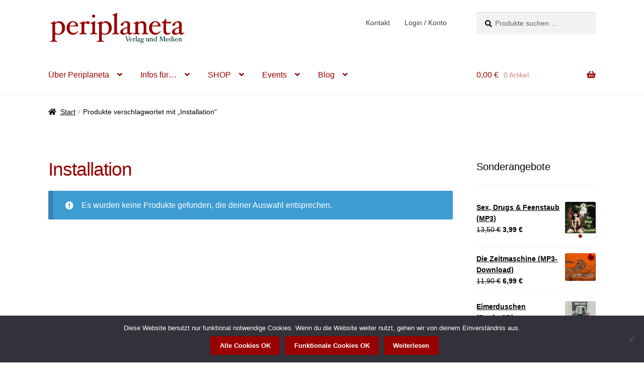

--- FILE ---
content_type: text/html; charset=UTF-8
request_url: https://www.periplaneta.com/produkt-schlagwort/installation/
body_size: 20945
content:
<!doctype html>
<html lang="de">
<head>
<meta charset="UTF-8">
<meta name="viewport" content="width=device-width, initial-scale=1">
<link rel="profile" href="http://gmpg.org/xfn/11">
<link rel="pingback" href="https://www.periplaneta.com/wp/xmlrpc.php">
<meta name='robots' content='index, follow, max-image-preview:large, max-snippet:-1, max-video-preview:-1' />
<script data-no-defer="1" data-ezscrex="false" data-cfasync="false" data-pagespeed-no-defer data-cookieconsent="ignore">
var ctPublicFunctions = {"_ajax_nonce":"b6a33c9f9b","_rest_nonce":"100f8174ba","_ajax_url":"\/wp\/wp-admin\/admin-ajax.php","_rest_url":"https:\/\/www.periplaneta.com\/wp-json\/","data__cookies_type":"none","data__ajax_type":"rest","data__bot_detector_enabled":0,"data__frontend_data_log_enabled":1,"cookiePrefix":"","wprocket_detected":false,"host_url":"www.periplaneta.com","text__ee_click_to_select":"Klicke, um die gesamten Daten auszuw\u00e4hlen","text__ee_original_email":"Die vollst\u00e4ndige Adresse lautet","text__ee_got_it":"Verstanden","text__ee_blocked":"Blockiert","text__ee_cannot_connect":"Kann keine Verbindung herstellen","text__ee_cannot_decode":"Kann E-Mail nicht dekodieren. Unbekannter Grund","text__ee_email_decoder":"CleanTalk E-Mail-Decoder","text__ee_wait_for_decoding":"Die Magie ist unterwegs!","text__ee_decoding_process":"Bitte warte einen Moment, w\u00e4hrend wir die Kontaktdaten entschl\u00fcsseln."}
</script>
<script data-no-defer="1" data-ezscrex="false" data-cfasync="false" data-pagespeed-no-defer data-cookieconsent="ignore">
var ctPublic = {"_ajax_nonce":"b6a33c9f9b","settings__forms__check_internal":"0","settings__forms__check_external":"0","settings__forms__force_protection":0,"settings__forms__search_test":"1","settings__forms__wc_add_to_cart":"0","settings__data__bot_detector_enabled":0,"settings__sfw__anti_crawler":0,"blog_home":"https:\/\/www.periplaneta.com\/","pixel__setting":"3","pixel__enabled":true,"pixel__url":"https:\/\/moderate10-v4.cleantalk.org\/pixel\/dbbef03f004d0d4527c8b9969460b2b2.gif","data__email_check_before_post":"1","data__email_check_exist_post":0,"data__cookies_type":"none","data__key_is_ok":true,"data__visible_fields_required":true,"wl_brandname":"Anti-Spam by CleanTalk","wl_brandname_short":"CleanTalk","ct_checkjs_key":"357e7344562c83fdedebdde538f35c14c6e308b4353c785f0ae056fa15444755","emailEncoderPassKey":"91b6a39abf8bd56ca96ee7417961a6b5","bot_detector_forms_excluded":"W10=","advancedCacheExists":false,"varnishCacheExists":false,"wc_ajax_add_to_cart":true}
</script>
<!-- This site is optimized with the Yoast SEO plugin v26.8 - https://yoast.com/product/yoast-seo-wordpress/ -->
<title>Installation Archives - Periplaneta</title>
<meta name="description" content="Periplaneta Bücher, Hörbücher, Bundles, Angebote Versandkostenfrei innerhalb Deutschlands." />
<link rel="canonical" href="https://www.periplaneta.com/produkt-schlagwort/installation/" />
<meta property="og:locale" content="de_DE" />
<meta property="og:type" content="article" />
<meta property="og:title" content="Installation Archives - Periplaneta" />
<meta property="og:description" content="Periplaneta Bücher, Hörbücher, Bundles, Angebote Versandkostenfrei innerhalb Deutschlands." />
<meta property="og:url" content="https://www.periplaneta.com/produkt-schlagwort/installation/" />
<meta property="og:site_name" content="Periplaneta" />
<meta name="twitter:card" content="summary_large_image" />
<meta name="twitter:site" content="@Periplaneta" />
<script type="application/ld+json" class="yoast-schema-graph">{"@context":"https://schema.org","@graph":[{"@type":"CollectionPage","@id":"https://www.periplaneta.com/produkt-schlagwort/installation/","url":"https://www.periplaneta.com/produkt-schlagwort/installation/","name":"Installation Archives - Periplaneta","isPartOf":{"@id":"https://www.periplaneta.com/#website"},"description":"Periplaneta Bücher, Hörbücher, Bundles, Angebote Versandkostenfrei innerhalb Deutschlands.","breadcrumb":{"@id":"https://www.periplaneta.com/produkt-schlagwort/installation/#breadcrumb"},"inLanguage":"de"},{"@type":"BreadcrumbList","@id":"https://www.periplaneta.com/produkt-schlagwort/installation/#breadcrumb","itemListElement":[{"@type":"ListItem","position":1,"name":"Startseite","item":"https://www.periplaneta.com/"},{"@type":"ListItem","position":2,"name":"Installation"}]},{"@type":"WebSite","@id":"https://www.periplaneta.com/#website","url":"https://www.periplaneta.com/","name":"Periplaneta","description":"Verlag und Medien","publisher":{"@id":"https://www.periplaneta.com/#organization"},"potentialAction":[{"@type":"SearchAction","target":{"@type":"EntryPoint","urlTemplate":"https://www.periplaneta.com/?s={search_term_string}"},"query-input":{"@type":"PropertyValueSpecification","valueRequired":true,"valueName":"search_term_string"}}],"inLanguage":"de"},{"@type":"Organization","@id":"https://www.periplaneta.com/#organization","name":"Periplaneta","url":"https://www.periplaneta.com/","logo":{"@type":"ImageObject","inLanguage":"de","@id":"https://www.periplaneta.com/#/schema/logo/image/","url":"https://www.periplaneta.com/wp/wp-content/uploads/2012/12/perihq.jpg","contentUrl":"https://www.periplaneta.com/wp/wp-content/uploads/2012/12/perihq.jpg","width":400,"height":400,"caption":"Periplaneta"},"image":{"@id":"https://www.periplaneta.com/#/schema/logo/image/"},"sameAs":["https://www.facebook.com/periplanetaverlag","https://x.com/Periplaneta","https://www.instagram.com/periplanetaner/","https://www.youtube.com/user/periplanetaverlag"]}]}</script>
<!-- / Yoast SEO plugin. -->
<link rel='dns-prefetch' href='//www.periplaneta.com' />
<link rel="alternate" type="application/rss+xml" title="Periplaneta &raquo; Feed" href="https://www.periplaneta.com/feed/" />
<link rel="alternate" type="application/rss+xml" title="Periplaneta &raquo; Kommentar-Feed" href="https://www.periplaneta.com/comments/feed/" />
<link rel="alternate" type="application/rss+xml" title="Periplaneta &raquo; Installation Schlagwort Feed" href="https://www.periplaneta.com/produkt-schlagwort/installation/feed/" />
<style id='wp-img-auto-sizes-contain-inline-css'>
img:is([sizes=auto i],[sizes^="auto," i]){contain-intrinsic-size:3000px 1500px}
/*# sourceURL=wp-img-auto-sizes-contain-inline-css */
</style>
<!-- <link rel='stylesheet' id='ai1ec_style-css' href='//www.periplaneta.com/wp/wp-content/plugins/all-in-one-event-calendar/cache/f4d35662_ai1ec_parsed_css.css?ver=3.0.0' media='all' /> -->
<!-- <link rel='stylesheet' id='wp-block-library-css' href='https://www.periplaneta.com/wp/wp-includes/css/dist/block-library/style.min.css?ver=6.9' media='all' /> -->
<link rel="stylesheet" type="text/css" href="//www.periplaneta.com/wp/wp-content/cache/wpfc-minified/fr3augq9/hqf5d.css" media="all"/>
<style id='global-styles-inline-css'>
:root{--wp--preset--aspect-ratio--square: 1;--wp--preset--aspect-ratio--4-3: 4/3;--wp--preset--aspect-ratio--3-4: 3/4;--wp--preset--aspect-ratio--3-2: 3/2;--wp--preset--aspect-ratio--2-3: 2/3;--wp--preset--aspect-ratio--16-9: 16/9;--wp--preset--aspect-ratio--9-16: 9/16;--wp--preset--color--black: #000000;--wp--preset--color--cyan-bluish-gray: #abb8c3;--wp--preset--color--white: #ffffff;--wp--preset--color--pale-pink: #f78da7;--wp--preset--color--vivid-red: #cf2e2e;--wp--preset--color--luminous-vivid-orange: #ff6900;--wp--preset--color--luminous-vivid-amber: #fcb900;--wp--preset--color--light-green-cyan: #7bdcb5;--wp--preset--color--vivid-green-cyan: #00d084;--wp--preset--color--pale-cyan-blue: #8ed1fc;--wp--preset--color--vivid-cyan-blue: #0693e3;--wp--preset--color--vivid-purple: #9b51e0;--wp--preset--gradient--vivid-cyan-blue-to-vivid-purple: linear-gradient(135deg,rgb(6,147,227) 0%,rgb(155,81,224) 100%);--wp--preset--gradient--light-green-cyan-to-vivid-green-cyan: linear-gradient(135deg,rgb(122,220,180) 0%,rgb(0,208,130) 100%);--wp--preset--gradient--luminous-vivid-amber-to-luminous-vivid-orange: linear-gradient(135deg,rgb(252,185,0) 0%,rgb(255,105,0) 100%);--wp--preset--gradient--luminous-vivid-orange-to-vivid-red: linear-gradient(135deg,rgb(255,105,0) 0%,rgb(207,46,46) 100%);--wp--preset--gradient--very-light-gray-to-cyan-bluish-gray: linear-gradient(135deg,rgb(238,238,238) 0%,rgb(169,184,195) 100%);--wp--preset--gradient--cool-to-warm-spectrum: linear-gradient(135deg,rgb(74,234,220) 0%,rgb(151,120,209) 20%,rgb(207,42,186) 40%,rgb(238,44,130) 60%,rgb(251,105,98) 80%,rgb(254,248,76) 100%);--wp--preset--gradient--blush-light-purple: linear-gradient(135deg,rgb(255,206,236) 0%,rgb(152,150,240) 100%);--wp--preset--gradient--blush-bordeaux: linear-gradient(135deg,rgb(254,205,165) 0%,rgb(254,45,45) 50%,rgb(107,0,62) 100%);--wp--preset--gradient--luminous-dusk: linear-gradient(135deg,rgb(255,203,112) 0%,rgb(199,81,192) 50%,rgb(65,88,208) 100%);--wp--preset--gradient--pale-ocean: linear-gradient(135deg,rgb(255,245,203) 0%,rgb(182,227,212) 50%,rgb(51,167,181) 100%);--wp--preset--gradient--electric-grass: linear-gradient(135deg,rgb(202,248,128) 0%,rgb(113,206,126) 100%);--wp--preset--gradient--midnight: linear-gradient(135deg,rgb(2,3,129) 0%,rgb(40,116,252) 100%);--wp--preset--font-size--small: 14px;--wp--preset--font-size--medium: 23px;--wp--preset--font-size--large: 26px;--wp--preset--font-size--x-large: 42px;--wp--preset--font-size--normal: 16px;--wp--preset--font-size--huge: 37px;--wp--preset--spacing--20: 0.44rem;--wp--preset--spacing--30: 0.67rem;--wp--preset--spacing--40: 1rem;--wp--preset--spacing--50: 1.5rem;--wp--preset--spacing--60: 2.25rem;--wp--preset--spacing--70: 3.38rem;--wp--preset--spacing--80: 5.06rem;--wp--preset--shadow--natural: 6px 6px 9px rgba(0, 0, 0, 0.2);--wp--preset--shadow--deep: 12px 12px 50px rgba(0, 0, 0, 0.4);--wp--preset--shadow--sharp: 6px 6px 0px rgba(0, 0, 0, 0.2);--wp--preset--shadow--outlined: 6px 6px 0px -3px rgb(255, 255, 255), 6px 6px rgb(0, 0, 0);--wp--preset--shadow--crisp: 6px 6px 0px rgb(0, 0, 0);}:root :where(.is-layout-flow) > :first-child{margin-block-start: 0;}:root :where(.is-layout-flow) > :last-child{margin-block-end: 0;}:root :where(.is-layout-flow) > *{margin-block-start: 24px;margin-block-end: 0;}:root :where(.is-layout-constrained) > :first-child{margin-block-start: 0;}:root :where(.is-layout-constrained) > :last-child{margin-block-end: 0;}:root :where(.is-layout-constrained) > *{margin-block-start: 24px;margin-block-end: 0;}:root :where(.is-layout-flex){gap: 24px;}:root :where(.is-layout-grid){gap: 24px;}body .is-layout-flex{display: flex;}.is-layout-flex{flex-wrap: wrap;align-items: center;}.is-layout-flex > :is(*, div){margin: 0;}body .is-layout-grid{display: grid;}.is-layout-grid > :is(*, div){margin: 0;}.has-black-color{color: var(--wp--preset--color--black) !important;}.has-cyan-bluish-gray-color{color: var(--wp--preset--color--cyan-bluish-gray) !important;}.has-white-color{color: var(--wp--preset--color--white) !important;}.has-pale-pink-color{color: var(--wp--preset--color--pale-pink) !important;}.has-vivid-red-color{color: var(--wp--preset--color--vivid-red) !important;}.has-luminous-vivid-orange-color{color: var(--wp--preset--color--luminous-vivid-orange) !important;}.has-luminous-vivid-amber-color{color: var(--wp--preset--color--luminous-vivid-amber) !important;}.has-light-green-cyan-color{color: var(--wp--preset--color--light-green-cyan) !important;}.has-vivid-green-cyan-color{color: var(--wp--preset--color--vivid-green-cyan) !important;}.has-pale-cyan-blue-color{color: var(--wp--preset--color--pale-cyan-blue) !important;}.has-vivid-cyan-blue-color{color: var(--wp--preset--color--vivid-cyan-blue) !important;}.has-vivid-purple-color{color: var(--wp--preset--color--vivid-purple) !important;}.has-black-background-color{background-color: var(--wp--preset--color--black) !important;}.has-cyan-bluish-gray-background-color{background-color: var(--wp--preset--color--cyan-bluish-gray) !important;}.has-white-background-color{background-color: var(--wp--preset--color--white) !important;}.has-pale-pink-background-color{background-color: var(--wp--preset--color--pale-pink) !important;}.has-vivid-red-background-color{background-color: var(--wp--preset--color--vivid-red) !important;}.has-luminous-vivid-orange-background-color{background-color: var(--wp--preset--color--luminous-vivid-orange) !important;}.has-luminous-vivid-amber-background-color{background-color: var(--wp--preset--color--luminous-vivid-amber) !important;}.has-light-green-cyan-background-color{background-color: var(--wp--preset--color--light-green-cyan) !important;}.has-vivid-green-cyan-background-color{background-color: var(--wp--preset--color--vivid-green-cyan) !important;}.has-pale-cyan-blue-background-color{background-color: var(--wp--preset--color--pale-cyan-blue) !important;}.has-vivid-cyan-blue-background-color{background-color: var(--wp--preset--color--vivid-cyan-blue) !important;}.has-vivid-purple-background-color{background-color: var(--wp--preset--color--vivid-purple) !important;}.has-black-border-color{border-color: var(--wp--preset--color--black) !important;}.has-cyan-bluish-gray-border-color{border-color: var(--wp--preset--color--cyan-bluish-gray) !important;}.has-white-border-color{border-color: var(--wp--preset--color--white) !important;}.has-pale-pink-border-color{border-color: var(--wp--preset--color--pale-pink) !important;}.has-vivid-red-border-color{border-color: var(--wp--preset--color--vivid-red) !important;}.has-luminous-vivid-orange-border-color{border-color: var(--wp--preset--color--luminous-vivid-orange) !important;}.has-luminous-vivid-amber-border-color{border-color: var(--wp--preset--color--luminous-vivid-amber) !important;}.has-light-green-cyan-border-color{border-color: var(--wp--preset--color--light-green-cyan) !important;}.has-vivid-green-cyan-border-color{border-color: var(--wp--preset--color--vivid-green-cyan) !important;}.has-pale-cyan-blue-border-color{border-color: var(--wp--preset--color--pale-cyan-blue) !important;}.has-vivid-cyan-blue-border-color{border-color: var(--wp--preset--color--vivid-cyan-blue) !important;}.has-vivid-purple-border-color{border-color: var(--wp--preset--color--vivid-purple) !important;}.has-vivid-cyan-blue-to-vivid-purple-gradient-background{background: var(--wp--preset--gradient--vivid-cyan-blue-to-vivid-purple) !important;}.has-light-green-cyan-to-vivid-green-cyan-gradient-background{background: var(--wp--preset--gradient--light-green-cyan-to-vivid-green-cyan) !important;}.has-luminous-vivid-amber-to-luminous-vivid-orange-gradient-background{background: var(--wp--preset--gradient--luminous-vivid-amber-to-luminous-vivid-orange) !important;}.has-luminous-vivid-orange-to-vivid-red-gradient-background{background: var(--wp--preset--gradient--luminous-vivid-orange-to-vivid-red) !important;}.has-very-light-gray-to-cyan-bluish-gray-gradient-background{background: var(--wp--preset--gradient--very-light-gray-to-cyan-bluish-gray) !important;}.has-cool-to-warm-spectrum-gradient-background{background: var(--wp--preset--gradient--cool-to-warm-spectrum) !important;}.has-blush-light-purple-gradient-background{background: var(--wp--preset--gradient--blush-light-purple) !important;}.has-blush-bordeaux-gradient-background{background: var(--wp--preset--gradient--blush-bordeaux) !important;}.has-luminous-dusk-gradient-background{background: var(--wp--preset--gradient--luminous-dusk) !important;}.has-pale-ocean-gradient-background{background: var(--wp--preset--gradient--pale-ocean) !important;}.has-electric-grass-gradient-background{background: var(--wp--preset--gradient--electric-grass) !important;}.has-midnight-gradient-background{background: var(--wp--preset--gradient--midnight) !important;}.has-small-font-size{font-size: var(--wp--preset--font-size--small) !important;}.has-medium-font-size{font-size: var(--wp--preset--font-size--medium) !important;}.has-large-font-size{font-size: var(--wp--preset--font-size--large) !important;}.has-x-large-font-size{font-size: var(--wp--preset--font-size--x-large) !important;}
/*# sourceURL=global-styles-inline-css */
</style>
<style id='classic-theme-styles-inline-css'>
/*! This file is auto-generated */
.wp-block-button__link{color:#fff;background-color:#32373c;border-radius:9999px;box-shadow:none;text-decoration:none;padding:calc(.667em + 2px) calc(1.333em + 2px);font-size:1.125em}.wp-block-file__button{background:#32373c;color:#fff;text-decoration:none}
/*# sourceURL=/wp-includes/css/classic-themes.min.css */
</style>
<!-- <link rel='stylesheet' id='storefront-gutenberg-blocks-css' href='https://www.periplaneta.com/wp/wp-content/themes/storefront/assets/css/base/gutenberg-blocks.css?ver=4.6.2' media='all' /> -->
<link rel="stylesheet" type="text/css" href="//www.periplaneta.com/wp/wp-content/cache/wpfc-minified/lwospo8b/hqf5d.css" media="all"/>
<style id='storefront-gutenberg-blocks-inline-css'>
.wp-block-button__link:not(.has-text-color) {
color: #ffffff;
}
.wp-block-button__link:not(.has-text-color):hover,
.wp-block-button__link:not(.has-text-color):focus,
.wp-block-button__link:not(.has-text-color):active {
color: #ffffff;
}
.wp-block-button__link:not(.has-background) {
background-color: #990000;
}
.wp-block-button__link:not(.has-background):hover,
.wp-block-button__link:not(.has-background):focus,
.wp-block-button__link:not(.has-background):active {
border-color: #800000;
background-color: #800000;
}
.wc-block-grid__products .wc-block-grid__product .wp-block-button__link {
background-color: #990000;
border-color: #990000;
color: #ffffff;
}
.wp-block-quote footer,
.wp-block-quote cite,
.wp-block-quote__citation {
color: #000000;
}
.wp-block-pullquote cite,
.wp-block-pullquote footer,
.wp-block-pullquote__citation {
color: #000000;
}
.wp-block-image figcaption {
color: #000000;
}
.wp-block-separator.is-style-dots::before {
color: #990000;
}
.wp-block-file a.wp-block-file__button {
color: #ffffff;
background-color: #990000;
border-color: #990000;
}
.wp-block-file a.wp-block-file__button:hover,
.wp-block-file a.wp-block-file__button:focus,
.wp-block-file a.wp-block-file__button:active {
color: #ffffff;
background-color: #800000;
}
.wp-block-code,
.wp-block-preformatted pre {
color: #000000;
}
.wp-block-table:not( .has-background ):not( .is-style-stripes ) tbody tr:nth-child(2n) td {
background-color: #fdfdfd;
}
.wp-block-cover .wp-block-cover__inner-container h1:not(.has-text-color),
.wp-block-cover .wp-block-cover__inner-container h2:not(.has-text-color),
.wp-block-cover .wp-block-cover__inner-container h3:not(.has-text-color),
.wp-block-cover .wp-block-cover__inner-container h4:not(.has-text-color),
.wp-block-cover .wp-block-cover__inner-container h5:not(.has-text-color),
.wp-block-cover .wp-block-cover__inner-container h6:not(.has-text-color) {
color: #000000;
}
div.wc-block-components-price-slider__range-input-progress,
.rtl .wc-block-components-price-slider__range-input-progress {
--range-color: #990000;
}
/* Target only IE11 */
@media all and (-ms-high-contrast: none), (-ms-high-contrast: active) {
.wc-block-components-price-slider__range-input-progress {
background: #990000;
}
}
.wc-block-components-button:not(.is-link) {
background-color: #dd3333;
color: #ffffff;
}
.wc-block-components-button:not(.is-link):hover,
.wc-block-components-button:not(.is-link):focus,
.wc-block-components-button:not(.is-link):active {
background-color: #c41a1a;
color: #ffffff;
}
.wc-block-components-button:not(.is-link):disabled {
background-color: #dd3333;
color: #ffffff;
}
.wc-block-cart__submit-container {
background-color: #ffffff;
}
.wc-block-cart__submit-container::before {
color: rgba(220,220,220,0.5);
}
.wc-block-components-order-summary-item__quantity {
background-color: #ffffff;
border-color: #000000;
box-shadow: 0 0 0 2px #ffffff;
color: #000000;
}
/*# sourceURL=storefront-gutenberg-blocks-inline-css */
</style>
<!-- <link rel='stylesheet' id='cleantalk-public-css-css' href='https://www.periplaneta.com/wp/wp-content/plugins/cleantalk-spam-protect/css/cleantalk-public.min.css?ver=6.70.1_1766228277' media='all' /> -->
<!-- <link rel='stylesheet' id='cleantalk-email-decoder-css-css' href='https://www.periplaneta.com/wp/wp-content/plugins/cleantalk-spam-protect/css/cleantalk-email-decoder.min.css?ver=6.70.1_1766228277' media='all' /> -->
<!-- <link rel='stylesheet' id='contact-form-7-css' href='https://www.periplaneta.com/wp/wp-content/plugins/contact-form-7/includes/css/styles.css?ver=6.1.4' media='all' /> -->
<!-- <link rel='stylesheet' id='cookie-notice-front-css' href='https://www.periplaneta.com/wp/wp-content/plugins/cookie-notice/css/front.min.css?ver=2.5.11' media='all' /> -->
<link rel="stylesheet" type="text/css" href="//www.periplaneta.com/wp/wp-content/cache/wpfc-minified/ff9xhge3/hqf5d.css" media="all"/>
<style id='woocommerce-inline-inline-css'>
.woocommerce form .form-row .required { visibility: visible; }
/*# sourceURL=woocommerce-inline-inline-css */
</style>
<!-- <link rel='stylesheet' id='storefront-style-css' href='https://www.periplaneta.com/wp/wp-content/themes/storefront/style.css?ver=4.6.2' media='all' /> -->
<link rel="stylesheet" type="text/css" href="//www.periplaneta.com/wp/wp-content/cache/wpfc-minified/eg34ct3v/hqf5d.css" media="all"/>
<style id='storefront-style-inline-css'>
.main-navigation ul li a,
.site-title a,
ul.menu li a,
.site-branding h1 a,
button.menu-toggle,
button.menu-toggle:hover,
.handheld-navigation .dropdown-toggle {
color: #990000;
}
button.menu-toggle,
button.menu-toggle:hover {
border-color: #990000;
}
.main-navigation ul li a:hover,
.main-navigation ul li:hover > a,
.site-title a:hover,
.site-header ul.menu li.current-menu-item > a {
color: #da4141;
}
table:not( .has-background ) th {
background-color: #f8f8f8;
}
table:not( .has-background ) tbody td {
background-color: #fdfdfd;
}
table:not( .has-background ) tbody tr:nth-child(2n) td,
fieldset,
fieldset legend {
background-color: #fbfbfb;
}
.site-header,
.secondary-navigation ul ul,
.main-navigation ul.menu > li.menu-item-has-children:after,
.secondary-navigation ul.menu ul,
.storefront-handheld-footer-bar,
.storefront-handheld-footer-bar ul li > a,
.storefront-handheld-footer-bar ul li.search .site-search,
button.menu-toggle,
button.menu-toggle:hover {
background-color: #ffffff;
}
p.site-description,
.site-header,
.storefront-handheld-footer-bar {
color: #404040;
}
button.menu-toggle:after,
button.menu-toggle:before,
button.menu-toggle span:before {
background-color: #990000;
}
h1, h2, h3, h4, h5, h6, .wc-block-grid__product-title {
color: #990000;
}
.widget h1 {
border-bottom-color: #990000;
}
body,
.secondary-navigation a {
color: #000000;
}
.widget-area .widget a,
.hentry .entry-header .posted-on a,
.hentry .entry-header .post-author a,
.hentry .entry-header .post-comments a,
.hentry .entry-header .byline a {
color: #050505;
}
a {
color: #990000;
}
a:focus,
button:focus,
.button.alt:focus,
input:focus,
textarea:focus,
input[type="button"]:focus,
input[type="reset"]:focus,
input[type="submit"]:focus,
input[type="email"]:focus,
input[type="tel"]:focus,
input[type="url"]:focus,
input[type="password"]:focus,
input[type="search"]:focus {
outline-color: #990000;
}
button, input[type="button"], input[type="reset"], input[type="submit"], .button, .widget a.button {
background-color: #990000;
border-color: #990000;
color: #ffffff;
}
button:hover, input[type="button"]:hover, input[type="reset"]:hover, input[type="submit"]:hover, .button:hover, .widget a.button:hover {
background-color: #800000;
border-color: #800000;
color: #ffffff;
}
button.alt, input[type="button"].alt, input[type="reset"].alt, input[type="submit"].alt, .button.alt, .widget-area .widget a.button.alt {
background-color: #dd3333;
border-color: #dd3333;
color: #ffffff;
}
button.alt:hover, input[type="button"].alt:hover, input[type="reset"].alt:hover, input[type="submit"].alt:hover, .button.alt:hover, .widget-area .widget a.button.alt:hover {
background-color: #c41a1a;
border-color: #c41a1a;
color: #ffffff;
}
.pagination .page-numbers li .page-numbers.current {
background-color: #e6e6e6;
color: #000000;
}
#comments .comment-list .comment-content .comment-text {
background-color: #f8f8f8;
}
.site-footer {
background-color: #f0f0f0;
color: #545454;
}
.site-footer a:not(.button):not(.components-button) {
color: #990000;
}
.site-footer .storefront-handheld-footer-bar a:not(.button):not(.components-button) {
color: #990000;
}
.site-footer h1, .site-footer h2, .site-footer h3, .site-footer h4, .site-footer h5, .site-footer h6, .site-footer .widget .widget-title, .site-footer .widget .widgettitle {
color: #212121;
}
.page-template-template-homepage.has-post-thumbnail .type-page.has-post-thumbnail .entry-title {
color: #000000;
}
.page-template-template-homepage.has-post-thumbnail .type-page.has-post-thumbnail .entry-content {
color: #000000;
}
@media screen and ( min-width: 768px ) {
.secondary-navigation ul.menu a:hover {
color: #595959;
}
.secondary-navigation ul.menu a {
color: #404040;
}
.main-navigation ul.menu ul.sub-menu,
.main-navigation ul.nav-menu ul.children {
background-color: #f0f0f0;
}
.site-header {
border-bottom-color: #f0f0f0;
}
}
/*# sourceURL=storefront-style-inline-css */
</style>
<!-- <link rel='stylesheet' id='storefront-icons-css' href='https://www.periplaneta.com/wp/wp-content/themes/storefront/assets/css/base/icons.css?ver=4.6.2' media='all' /> -->
<!-- <link rel='stylesheet' id='storefront-jetpack-widgets-css' href='https://www.periplaneta.com/wp/wp-content/themes/storefront/assets/css/jetpack/widgets.css?ver=4.6.2' media='all' /> -->
<!-- <link rel='stylesheet' id='storefront-woocommerce-style-css' href='https://www.periplaneta.com/wp/wp-content/themes/storefront/assets/css/woocommerce/woocommerce.css?ver=4.6.2' media='all' /> -->
<link rel="stylesheet" type="text/css" href="//www.periplaneta.com/wp/wp-content/cache/wpfc-minified/jn0jh5qi/hqf5d.css" media="all"/>
<style id='storefront-woocommerce-style-inline-css'>
@font-face {
font-family: star;
src: url(https://www.periplaneta.com/wp/wp-content/plugins/woocommerce/assets/fonts/star.eot);
src:
url(https://www.periplaneta.com/wp/wp-content/plugins/woocommerce/assets/fonts/star.eot?#iefix) format("embedded-opentype"),
url(https://www.periplaneta.com/wp/wp-content/plugins/woocommerce/assets/fonts/star.woff) format("woff"),
url(https://www.periplaneta.com/wp/wp-content/plugins/woocommerce/assets/fonts/star.ttf) format("truetype"),
url(https://www.periplaneta.com/wp/wp-content/plugins/woocommerce/assets/fonts/star.svg#star) format("svg");
font-weight: 400;
font-style: normal;
}
@font-face {
font-family: WooCommerce;
src: url(https://www.periplaneta.com/wp/wp-content/plugins/woocommerce/assets/fonts/WooCommerce.eot);
src:
url(https://www.periplaneta.com/wp/wp-content/plugins/woocommerce/assets/fonts/WooCommerce.eot?#iefix) format("embedded-opentype"),
url(https://www.periplaneta.com/wp/wp-content/plugins/woocommerce/assets/fonts/WooCommerce.woff) format("woff"),
url(https://www.periplaneta.com/wp/wp-content/plugins/woocommerce/assets/fonts/WooCommerce.ttf) format("truetype"),
url(https://www.periplaneta.com/wp/wp-content/plugins/woocommerce/assets/fonts/WooCommerce.svg#WooCommerce) format("svg");
font-weight: 400;
font-style: normal;
}
a.cart-contents,
.site-header-cart .widget_shopping_cart a {
color: #990000;
}
a.cart-contents:hover,
.site-header-cart .widget_shopping_cart a:hover,
.site-header-cart:hover > li > a {
color: #da4141;
}
table.cart td.product-remove,
table.cart td.actions {
border-top-color: #ffffff;
}
.storefront-handheld-footer-bar ul li.cart .count {
background-color: #990000;
color: #ffffff;
border-color: #ffffff;
}
.woocommerce-tabs ul.tabs li.active a,
ul.products li.product .price,
.onsale,
.wc-block-grid__product-onsale,
.widget_search form:before,
.widget_product_search form:before {
color: #000000;
}
.woocommerce-breadcrumb a,
a.woocommerce-review-link,
.product_meta a {
color: #050505;
}
.wc-block-grid__product-onsale,
.onsale {
border-color: #000000;
}
.star-rating span:before,
.quantity .plus, .quantity .minus,
p.stars a:hover:after,
p.stars a:after,
.star-rating span:before,
#payment .payment_methods li input[type=radio]:first-child:checked+label:before {
color: #990000;
}
.widget_price_filter .ui-slider .ui-slider-range,
.widget_price_filter .ui-slider .ui-slider-handle {
background-color: #990000;
}
.order_details {
background-color: #f8f8f8;
}
.order_details > li {
border-bottom: 1px dotted #e3e3e3;
}
.order_details:before,
.order_details:after {
background: -webkit-linear-gradient(transparent 0,transparent 0),-webkit-linear-gradient(135deg,#f8f8f8 33.33%,transparent 33.33%),-webkit-linear-gradient(45deg,#f8f8f8 33.33%,transparent 33.33%)
}
#order_review {
background-color: #ffffff;
}
#payment .payment_methods > li .payment_box,
#payment .place-order {
background-color: #fafafa;
}
#payment .payment_methods > li:not(.woocommerce-notice) {
background-color: #f5f5f5;
}
#payment .payment_methods > li:not(.woocommerce-notice):hover {
background-color: #f0f0f0;
}
.woocommerce-pagination .page-numbers li .page-numbers.current {
background-color: #e6e6e6;
color: #000000;
}
.wc-block-grid__product-onsale,
.onsale,
.woocommerce-pagination .page-numbers li .page-numbers:not(.current) {
color: #000000;
}
p.stars a:before,
p.stars a:hover~a:before,
p.stars.selected a.active~a:before {
color: #000000;
}
p.stars.selected a.active:before,
p.stars:hover a:before,
p.stars.selected a:not(.active):before,
p.stars.selected a.active:before {
color: #990000;
}
.single-product div.product .woocommerce-product-gallery .woocommerce-product-gallery__trigger {
background-color: #990000;
color: #ffffff;
}
.single-product div.product .woocommerce-product-gallery .woocommerce-product-gallery__trigger:hover {
background-color: #800000;
border-color: #800000;
color: #ffffff;
}
.button.added_to_cart:focus,
.button.wc-forward:focus {
outline-color: #990000;
}
.added_to_cart,
.site-header-cart .widget_shopping_cart a.button,
.wc-block-grid__products .wc-block-grid__product .wp-block-button__link {
background-color: #990000;
border-color: #990000;
color: #ffffff;
}
.added_to_cart:hover,
.site-header-cart .widget_shopping_cart a.button:hover,
.wc-block-grid__products .wc-block-grid__product .wp-block-button__link:hover {
background-color: #800000;
border-color: #800000;
color: #ffffff;
}
.added_to_cart.alt, .added_to_cart, .widget a.button.checkout {
background-color: #dd3333;
border-color: #dd3333;
color: #ffffff;
}
.added_to_cart.alt:hover, .added_to_cart:hover, .widget a.button.checkout:hover {
background-color: #c41a1a;
border-color: #c41a1a;
color: #ffffff;
}
.button.loading {
color: #990000;
}
.button.loading:hover {
background-color: #990000;
}
.button.loading:after {
color: #ffffff;
}
@media screen and ( min-width: 768px ) {
.site-header-cart .widget_shopping_cart,
.site-header .product_list_widget li .quantity {
color: #404040;
}
.site-header-cart .widget_shopping_cart .buttons,
.site-header-cart .widget_shopping_cart .total {
background-color: #f5f5f5;
}
.site-header-cart .widget_shopping_cart {
background-color: #f0f0f0;
}
}
.storefront-product-pagination a {
color: #000000;
background-color: #ffffff;
}
.storefront-sticky-add-to-cart {
color: #000000;
background-color: #ffffff;
}
.storefront-sticky-add-to-cart a:not(.button) {
color: #990000;
}
/*# sourceURL=storefront-woocommerce-style-inline-css */
</style>
<!-- <link rel='stylesheet' id='storefront-woocommerce-brands-style-css' href='https://www.periplaneta.com/wp/wp-content/themes/storefront/assets/css/woocommerce/extensions/brands.css?ver=4.6.2' media='all' /> -->
<link rel="stylesheet" type="text/css" href="//www.periplaneta.com/wp/wp-content/cache/wpfc-minified/32ggz6k/hqf5d.css" media="all"/>
<!--n2css--><!--n2js--><script src='//www.periplaneta.com/wp/wp-content/cache/wpfc-minified/gj8juvw/hqf5d.js' type="text/javascript"></script>
<!-- <script src="https://www.periplaneta.com/wp/wp-content/plugins/cleantalk-spam-protect/js/apbct-public-bundle_gathering.min.js?ver=6.70.1_1766228277" id="apbct-public-bundle_gathering.min-js-js"></script> -->
<script id="cookie-notice-front-js-before">
var cnArgs = {"ajaxUrl":"https:\/\/www.periplaneta.com\/wp\/wp-admin\/admin-ajax.php","nonce":"4c32107459","hideEffect":"fade","position":"bottom","onScroll":false,"onScrollOffset":100,"onClick":false,"cookieName":"cookie_notice_accepted","cookieTime":15811200,"cookieTimeRejected":2592000,"globalCookie":false,"redirection":false,"cache":false,"revokeCookies":false,"revokeCookiesOpt":"automatic"};
//# sourceURL=cookie-notice-front-js-before
</script>
<script src='//www.periplaneta.com/wp/wp-content/cache/wpfc-minified/jpwa4qhh/hqf5d.js' type="text/javascript"></script>
<!-- <script src="https://www.periplaneta.com/wp/wp-content/plugins/cookie-notice/js/front.min.js?ver=2.5.11" id="cookie-notice-front-js"></script> -->
<!-- <script src="https://www.periplaneta.com/wp/wp-includes/js/jquery/jquery.min.js?ver=3.7.1" id="jquery-core-js"></script> -->
<!-- <script src="https://www.periplaneta.com/wp/wp-includes/js/jquery/jquery-migrate.min.js?ver=3.4.1" id="jquery-migrate-js"></script> -->
<script src="https://www.periplaneta.com/wp/wp-content/plugins/woocommerce/assets/js/jquery-blockui/jquery.blockUI.min.js?ver=2.7.0-wc.10.4.3" id="wc-jquery-blockui-js" defer data-wp-strategy="defer"></script>
<script id="wc-add-to-cart-js-extra">
var wc_add_to_cart_params = {"ajax_url":"/wp/wp-admin/admin-ajax.php","wc_ajax_url":"/?wc-ajax=%%endpoint%%","i18n_view_cart":"Warenkorb anzeigen","cart_url":"https://www.periplaneta.com/warenkorb/","is_cart":"","cart_redirect_after_add":"no"};
//# sourceURL=wc-add-to-cart-js-extra
</script>
<script src="https://www.periplaneta.com/wp/wp-content/plugins/woocommerce/assets/js/frontend/add-to-cart.min.js?ver=10.4.3" id="wc-add-to-cart-js" defer data-wp-strategy="defer"></script>
<script src="https://www.periplaneta.com/wp/wp-content/plugins/woocommerce/assets/js/js-cookie/js.cookie.min.js?ver=2.1.4-wc.10.4.3" id="wc-js-cookie-js" defer data-wp-strategy="defer"></script>
<script id="woocommerce-js-extra">
var woocommerce_params = {"ajax_url":"/wp/wp-admin/admin-ajax.php","wc_ajax_url":"/?wc-ajax=%%endpoint%%","i18n_password_show":"Passwort anzeigen","i18n_password_hide":"Passwort ausblenden"};
//# sourceURL=woocommerce-js-extra
</script>
<script src="https://www.periplaneta.com/wp/wp-content/plugins/woocommerce/assets/js/frontend/woocommerce.min.js?ver=10.4.3" id="woocommerce-js" defer data-wp-strategy="defer"></script>
<script id="WCPAY_ASSETS-js-extra">
var wcpayAssets = {"url":"https://www.periplaneta.com/wp/wp-content/plugins/woocommerce-payments/dist/"};
//# sourceURL=WCPAY_ASSETS-js-extra
</script>
<script id="wc-cart-fragments-js-extra">
var wc_cart_fragments_params = {"ajax_url":"/wp/wp-admin/admin-ajax.php","wc_ajax_url":"/?wc-ajax=%%endpoint%%","cart_hash_key":"wc_cart_hash_7ea0317571944d3c3093fe9dfada7c92","fragment_name":"wc_fragments_7ea0317571944d3c3093fe9dfada7c92","request_timeout":"5000"};
//# sourceURL=wc-cart-fragments-js-extra
</script>
<script src="https://www.periplaneta.com/wp/wp-content/plugins/woocommerce/assets/js/frontend/cart-fragments.min.js?ver=10.4.3" id="wc-cart-fragments-js" defer data-wp-strategy="defer"></script>
<link rel="https://api.w.org/" href="https://www.periplaneta.com/wp-json/" /><link rel="alternate" title="JSON" type="application/json" href="https://www.periplaneta.com/wp-json/wp/v2/product_tag/1837" /><link rel="EditURI" type="application/rsd+xml" title="RSD" href="https://www.periplaneta.com/wp/xmlrpc.php?rsd" />
<meta name="generator" content="WordPress 6.9" />
<meta name="generator" content="WooCommerce 10.4.3" />
<noscript><style>.woocommerce-product-gallery{ opacity: 1 !important; }</style></noscript>
<link rel="icon" href="https://www.periplaneta.com/wp/wp-content/uploads/2012/12/cropped-perihq-150x150.jpg" sizes="32x32" />
<link rel="icon" href="https://www.periplaneta.com/wp/wp-content/uploads/2012/12/cropped-perihq-200x200.jpg" sizes="192x192" />
<link rel="apple-touch-icon" href="https://www.periplaneta.com/wp/wp-content/uploads/2012/12/cropped-perihq-200x200.jpg" />
<meta name="msapplication-TileImage" content="https://www.periplaneta.com/wp/wp-content/uploads/2012/12/cropped-perihq-300x300.jpg" />
<style id="wp-custom-css">
.site-header .site-branding img {
height: auto;
max-width:400px;
max-height: none;
}
.site-header .site-logo-anchor img, .site-header .site-logo-link img, .site-header .custom-logo-link img {
width: 115%;
}
h1 a, h1, h2 a, h2, h3 a, h3 {
font-weight: 430;
}
h1,
.alpha {
font-size:2.3em;
line-height:1.214;
letter-spacing:-1px
}
h2,
.beta {
font-size:1.9em;
line-height:1.214
}
p {
font-size:1.06em;
}
.home.blog .site-header, .home.page:not(.page-template-template-homepage) .site-header, .home.post-type-archive-product .site-header {
margin-bottom: 3em;
}
.site-header {
padding-top: 1.5em;
padding-bottom: 0;
}
.product_meta a {
font-weight: 444 !important;
}	
.product_list_widget li img {
max-width: 26%;
margin-left:0.3em;
}		
.col-full {
max-width: 68em;
}
a:active {
outline: none;
text-decoration: none;
color: #000000;
}
/*
CSS von Jetpack migriert:
*/
/*
Willkommen beim benutzerdefinierten CSS!
*/
.peri_button {
padding: 7px;
background: #990000;
font-family: Myriad Pro, sans-serif;
font-weight: bold;
color: white;
border: 1px solid darkred;
border-radius: 3px;
}
.hentry .entry-header .byline, .hentry .entry-header .posted-on {
font-size: 0.6em !important;
}
.post-author, .post-author a  {
font-size: 0.7em !important;
}
h5 {
font-size: 1.07em;
}
/*Kalender*/
.ai1ec-single-event .ai1ec-event-details {
overflow: visible;
}
.ai1ec-agenda-widget-view .ai1ec-month .ai1ec-agenda-view .ai1ec-month {
background: #900;
}
.ai1ec-agenda-widget-view .ai1ec-event > a:hover {
color: #900;
border-color: #900;
}
.ai1ec-agenda-view .ai1ec-event:hover .ai1ec-event-title {
color: #900;
}
.timely .ai1ec-btn-primary {
color: #fff;
background-color: #990000;
border-color: #660000;
}
.timely .ai1ec-btn-primary:hover, .timely .ai1ec-btn-primary:focus, .timely .ai1ec-btn-primary:active, .timely .ai1ec-btn-primary.ai1ec-active, .ai1ec-open .ai1ec-dropdown-toggle.timely .ai1ec-btn-primary {
color: #fff;
background-color: #f00;
border-color: #600;
}
.ai1ec-agenda-view .ai1ec-event-avatar {
float: right;
margin: 0 0 4px 4px;
max-width: 52%;
}
.ai1ec-nav-pills > li.ai1ec-active > a, .timely .ai1ec-nav-pills > li.ai1ec-active > a:hover, .timely .ai1ec-nav-pills > li.ai1ec-active > a:focus
{
color: #fff;
background-color: #990000 !important;
}		</style>
<!-- <link rel='stylesheet' id='wc-blocks-style-css' href='https://www.periplaneta.com/wp/wp-content/plugins/woocommerce/assets/client/blocks/wc-blocks.css?ver=wc-10.4.3' media='all' /> -->
<!-- <link rel='stylesheet' id='mailpoet_public-css' href='https://www.periplaneta.com/wp/wp-content/plugins/mailpoet/assets/dist/css/mailpoet-public.eb66e3ab.css?ver=6.9' media='all' /> -->
<link rel="stylesheet" type="text/css" href="//www.periplaneta.com/wp/wp-content/cache/wpfc-minified/jxegf4vc/i0eec.css" media="all"/>
</head>
<body class="archive tax-product_tag term-installation term-1837 wp-custom-logo wp-embed-responsive wp-theme-storefront theme-storefront cookies-not-set woocommerce woocommerce-page woocommerce-no-js group-blog storefront-secondary-navigation storefront-align-wide right-sidebar woocommerce-active">
<div id="page" class="hfeed site">
<header id="masthead" class="site-header" role="banner" style="">
<div class="col-full">		<a class="skip-link screen-reader-text" href="#site-navigation">Zur Navigation springen</a>
<a class="skip-link screen-reader-text" href="#content">Zum Inhalt springen</a>
<div class="site-branding">
<a href="https://www.periplaneta.com/" class="custom-logo-link" rel="home"><img width="460" height="108" src="https://www.periplaneta.com/wp/wp-content/uploads/2021/08/periwplogo1.png" class="custom-logo" alt="Periplaneta - Verlag und Medien" decoding="async" srcset="https://www.periplaneta.com/wp/wp-content/uploads/2021/08/periwplogo1.png 460w, https://www.periplaneta.com/wp/wp-content/uploads/2021/08/periwplogo1-300x70.png 300w, https://www.periplaneta.com/wp/wp-content/uploads/2021/08/periwplogo1-150x35.png 150w, https://www.periplaneta.com/wp/wp-content/uploads/2021/08/periwplogo1-324x76.png 324w, https://www.periplaneta.com/wp/wp-content/uploads/2021/08/periwplogo1-416x98.png 416w" sizes="(max-width: 460px) 100vw, 460px" data-attachment-id="17356" data-permalink="https://www.periplaneta.com/periwplogo1/" data-orig-file="https://www.periplaneta.com/wp/wp-content/uploads/2021/08/periwplogo1.png" data-orig-size="460,108" data-comments-opened="0" data-image-meta="{&quot;aperture&quot;:&quot;0&quot;,&quot;credit&quot;:&quot;&quot;,&quot;camera&quot;:&quot;&quot;,&quot;caption&quot;:&quot;&quot;,&quot;created_timestamp&quot;:&quot;0&quot;,&quot;copyright&quot;:&quot;&quot;,&quot;focal_length&quot;:&quot;0&quot;,&quot;iso&quot;:&quot;0&quot;,&quot;shutter_speed&quot;:&quot;0&quot;,&quot;title&quot;:&quot;&quot;,&quot;orientation&quot;:&quot;0&quot;}" data-image-title="Periplaneta &amp;#8211; Verlag und Medien" data-image-description="&lt;p&gt;Periplaneta &amp;#8211; Verlag und Medien&lt;/p&gt;
" data-image-caption="" data-medium-file="https://www.periplaneta.com/wp/wp-content/uploads/2021/08/periwplogo1-300x70.png" data-large-file="https://www.periplaneta.com/wp/wp-content/uploads/2021/08/periwplogo1.png" /></a>		</div>
<nav class="secondary-navigation" role="navigation" aria-label="Sekundäre Navigation">
<div class="menu-shop-container"><ul id="menu-shop" class="menu"><li id="menu-item-1005" class="menu-item menu-item-type-post_type menu-item-object-page menu-item-1005"><a href="https://www.periplaneta.com/kontakt/">Kontakt</a></li>
<li id="menu-item-66" class="menu-item menu-item-type-post_type menu-item-object-page menu-item-66"><a href="https://www.periplaneta.com/mein-konto/">Login / Konto</a></li>
</ul></div>			</nav><!-- #site-navigation -->
<div class="site-search">
<div class="widget woocommerce widget_product_search"><form role="search" method="get" class="woocommerce-product-search" action="https://www.periplaneta.com/">
<label class="screen-reader-text" for="woocommerce-product-search-field-0">Suche nach:</label>
<input type="search" id="woocommerce-product-search-field-0" class="search-field" placeholder="Produkte suchen …" value="" name="s" />
<button type="submit" value="Suchen" class="">Suchen</button>
<input type="hidden" name="post_type" value="product" />
</form>
</div>			</div>
</div><div class="storefront-primary-navigation"><div class="col-full">		<nav id="site-navigation" class="main-navigation" role="navigation" aria-label="Primäre Navigation">
<button id="site-navigation-menu-toggle" class="menu-toggle" aria-controls="site-navigation" aria-expanded="false"><span>Menü</span></button>
<div class="primary-navigation"><ul id="menu-periplaneta1" class="menu"><li id="menu-item-933" class="menu-item menu-item-type-post_type menu-item-object-page menu-item-has-children menu-item-933"><a href="https://www.periplaneta.com/about/">Über Periplaneta</a>
<ul class="sub-menu">
<li id="menu-item-935" class="menu-item menu-item-type-post_type menu-item-object-page menu-item-935"><a href="https://www.periplaneta.com/about/verlag/">Verlag</a></li>
<li id="menu-item-934" class="menu-item menu-item-type-post_type menu-item-object-page menu-item-934"><a href="https://www.periplaneta.com/about/cafe/">Periplaneta Literaturcafé Berlin</a></li>
<li id="menu-item-15170" class="menu-item menu-item-type-post_type menu-item-object-page menu-item-15170"><a href="https://www.periplaneta.com/freitag-tresenlesen/">Freitag: TresenLesen</a></li>
<li id="menu-item-936" class="menu-item menu-item-type-post_type menu-item-object-page menu-item-936"><a href="https://www.periplaneta.com/about/vision-und-wahn/">Vision und Wahn</a></li>
<li id="menu-item-3248" class="menu-item menu-item-type-post_type menu-item-object-page menu-item-3248"><a href="https://www.periplaneta.com/periplaneta-historie/">Periplaneta Historie</a></li>
<li id="menu-item-2055" class="menu-item menu-item-type-post_type menu-item-object-page menu-item-2055"><a href="https://www.periplaneta.com/team/">Team</a></li>
</ul>
</li>
<li id="menu-item-971" class="menu-item menu-item-type-post_type menu-item-object-page menu-item-has-children menu-item-971"><a href="https://www.periplaneta.com/infos-fur/">Infos für…</a>
<ul class="sub-menu">
<li id="menu-item-973" class="menu-item menu-item-type-post_type menu-item-object-page menu-item-973"><a href="https://www.periplaneta.com/infos-fur/autoren/">Autoren</a></li>
<li id="menu-item-974" class="menu-item menu-item-type-post_type menu-item-object-page menu-item-974"><a href="https://www.periplaneta.com/infos-fur/handler/">Händler</a></li>
<li id="menu-item-2187" class="menu-item menu-item-type-post_type menu-item-object-page menu-item-2187"><a href="https://www.periplaneta.com/infos-fur/mitmachen/">Mitmacher</a></li>
<li id="menu-item-972" class="menu-item menu-item-type-post_type menu-item-object-page menu-item-972"><a href="https://www.periplaneta.com/infos-fur/presse/">Medienpartner</a></li>
<li id="menu-item-6794" class="menu-item menu-item-type-post_type menu-item-object-page menu-item-6794"><a href="https://www.periplaneta.com/infos-fuer-lizenznehmer/">Lizenznehmer</a></li>
</ul>
</li>
<li id="menu-item-19312" class="menu-item menu-item-type-taxonomy menu-item-object-product_cat menu-item-has-children menu-item-19312"><a href="https://www.periplaneta.com/produkt-kategorie/periplaneta-gesamtkatalog/">SHOP</a>
<ul class="sub-menu">
<li id="menu-item-942" class="menu-item menu-item-type-taxonomy menu-item-object-product_cat menu-item-942"><a href="https://www.periplaneta.com/produkt-kategorie/kuenstler/">Nach Künstlern</a></li>
<li id="menu-item-950" class="menu-item menu-item-type-taxonomy menu-item-object-product_cat menu-item-has-children menu-item-950"><a href="https://www.periplaneta.com/produkt-kategorie/editionen/">Nach Editionen</a>
<ul class="sub-menu">
<li id="menu-item-955" class="menu-item menu-item-type-taxonomy menu-item-object-product_cat menu-item-955"><a href="https://www.periplaneta.com/produkt-kategorie/editionen/edition-periplaneta/">Ed. Periplaneta</a></li>
<li id="menu-item-20853" class="menu-item menu-item-type-taxonomy menu-item-object-product_cat menu-item-20853"><a href="https://www.periplaneta.com/produkt-kategorie/editionen/edition-formica/">Ed. Formica</a></li>
<li id="menu-item-953" class="menu-item menu-item-type-taxonomy menu-item-object-product_cat menu-item-953"><a href="https://www.periplaneta.com/produkt-kategorie/editionen/edition-drachenfliege/">Ed. Drachenfliege</a></li>
<li id="menu-item-957" class="menu-item menu-item-type-taxonomy menu-item-object-product_cat menu-item-957"><a href="https://www.periplaneta.com/produkt-kategorie/editionen/edition-totengraeber/">Ed. Totengräber</a></li>
<li id="menu-item-951" class="menu-item menu-item-type-taxonomy menu-item-object-product_cat menu-item-951"><a href="https://www.periplaneta.com/produkt-kategorie/editionen/editionmundwerk/">Ed. Mundwerk</a></li>
<li id="menu-item-16610" class="menu-item menu-item-type-taxonomy menu-item-object-product_cat menu-item-16610"><a href="https://www.periplaneta.com/produkt-kategorie/editionen/periplaneta-fuer-kids/">Ed. Drachenmücke</a></li>
<li id="menu-item-952" class="menu-item menu-item-type-taxonomy menu-item-object-product_cat menu-item-952"><a href="https://www.periplaneta.com/produkt-kategorie/editionen/edition-blickpunkt/">Ed. Blickpunkt</a></li>
<li id="menu-item-956" class="menu-item menu-item-type-taxonomy menu-item-object-product_cat menu-item-956"><a href="https://www.periplaneta.com/produkt-kategorie/editionen/edition-reimzwang/">Ed. Reimzwang</a></li>
<li id="menu-item-2092" class="menu-item menu-item-type-taxonomy menu-item-object-product_cat menu-item-2092"><a href="https://www.periplaneta.com/produkt-kategorie/editionen/subkultur-editionen/">Ed. Subkultur</a></li>
<li id="menu-item-5343" class="menu-item menu-item-type-taxonomy menu-item-object-product_cat menu-item-5343"><a href="https://www.periplaneta.com/produkt-kategorie/editionen/wom/">Work Of Mouth</a></li>
</ul>
</li>
<li id="menu-item-16752" class="menu-item menu-item-type-taxonomy menu-item-object-product_cat menu-item-has-children menu-item-16752"><a href="https://www.periplaneta.com/produkt-kategorie/genre/">Nach Genre</a>
<ul class="sub-menu">
<li id="menu-item-16761" class="menu-item menu-item-type-taxonomy menu-item-object-product_cat menu-item-16761"><a href="https://www.periplaneta.com/produkt-kategorie/genre/romane/">Romane, Erzählungen</a></li>
<li id="menu-item-16755" class="menu-item menu-item-type-taxonomy menu-item-object-product_cat menu-item-16755"><a href="https://www.periplaneta.com/produkt-kategorie/genre/kurzgeschichten/">Kurzgeschichten, Bühnentexte</a></li>
<li id="menu-item-16760" class="menu-item menu-item-type-taxonomy menu-item-object-product_cat menu-item-16760"><a href="https://www.periplaneta.com/produkt-kategorie/genre/fantasy/">Fantasy, Utopie, Dystopie</a></li>
<li id="menu-item-16754" class="menu-item menu-item-type-taxonomy menu-item-object-product_cat menu-item-16754"><a href="https://www.periplaneta.com/produkt-kategorie/genre/krimi/">Krimi, Psycho, Thriller</a></li>
<li id="menu-item-16753" class="menu-item menu-item-type-taxonomy menu-item-object-product_cat menu-item-16753"><a href="https://www.periplaneta.com/produkt-kategorie/genre/kinderbuecher/">Kinder- und Jugendbücher</a></li>
<li id="menu-item-16756" class="menu-item menu-item-type-taxonomy menu-item-object-product_cat menu-item-16756"><a href="https://www.periplaneta.com/produkt-kategorie/genre/lyrik/">Lyrik, Reime</a></li>
<li id="menu-item-16758" class="menu-item menu-item-type-taxonomy menu-item-object-product_cat menu-item-16758"><a href="https://www.periplaneta.com/produkt-kategorie/genre/sachbuch/">Non-Fiction, Sachbuch, Bio</a></li>
<li id="menu-item-16775" class="menu-item menu-item-type-taxonomy menu-item-object-product_cat menu-item-16775"><a href="https://www.periplaneta.com/produkt-kategorie/genre/anthologien/">Anthologien, Zeitschriften</a></li>
<li id="menu-item-16757" class="menu-item menu-item-type-taxonomy menu-item-object-product_cat menu-item-16757"><a href="https://www.periplaneta.com/produkt-kategorie/genre/periplaneta-musik/">MUSIK</a></li>
<li id="menu-item-16759" class="menu-item menu-item-type-taxonomy menu-item-object-product_cat menu-item-16759"><a href="https://www.periplaneta.com/produkt-kategorie/genre/berlin-inside/">HAUPTSTADTLITERATUR</a></li>
</ul>
</li>
<li id="menu-item-943" class="menu-item menu-item-type-taxonomy menu-item-object-product_cat menu-item-has-children menu-item-943"><a href="https://www.periplaneta.com/produkt-kategorie/art/">Nach Art</a>
<ul class="sub-menu">
<li id="menu-item-949" class="menu-item menu-item-type-taxonomy menu-item-object-product_cat menu-item-949"><a href="https://www.periplaneta.com/produkt-kategorie/art/buecher/">Bücher</a></li>
<li id="menu-item-948" class="menu-item menu-item-type-taxonomy menu-item-object-product_cat menu-item-948"><a href="https://www.periplaneta.com/produkt-kategorie/art/hoer-buecher/">Bücher mit CD</a></li>
<li id="menu-item-946" class="menu-item menu-item-type-taxonomy menu-item-object-product_cat menu-item-946"><a href="https://www.periplaneta.com/produkt-kategorie/art/cds/">CDs</a></li>
<li id="menu-item-945" class="menu-item menu-item-type-taxonomy menu-item-object-product_cat menu-item-945"><a href="https://www.periplaneta.com/produkt-kategorie/art/eaudio/">eAudio</a></li>
<li id="menu-item-947" class="menu-item menu-item-type-taxonomy menu-item-object-product_cat menu-item-947"><a href="https://www.periplaneta.com/produkt-kategorie/art/ebooks/">E-Books</a></li>
<li id="menu-item-944" class="menu-item menu-item-type-taxonomy menu-item-object-product_cat menu-item-944"><a href="https://www.periplaneta.com/produkt-kategorie/art/nonbook/">NonBook</a></li>
</ul>
</li>
<li id="menu-item-941" class="menu-item menu-item-type-taxonomy menu-item-object-product_cat menu-item-941"><a href="https://www.periplaneta.com/produkt-kategorie/tickets/">Tickets</a></li>
<li id="menu-item-940" class="menu-item menu-item-type-taxonomy menu-item-object-product_cat menu-item-940"><a href="https://www.periplaneta.com/produkt-kategorie/merchandise/">Merchandise</a></li>
</ul>
</li>
<li id="menu-item-10849" class="menu-item menu-item-type-custom menu-item-object-custom menu-item-has-children menu-item-10849"><a>Events</a>
<ul class="sub-menu">
<li id="menu-item-10852" class="menu-item menu-item-type-custom menu-item-object-custom menu-item-10852"><a href="https://www.periplaneta.com/kalender/action~agenda/tag_ids~41/request_format~html/cat_ids~508/">Periplaneta Berlin</a></li>
<li id="menu-item-10850" class="menu-item menu-item-type-custom menu-item-object-custom menu-item-10850"><a href="https://www.periplaneta.com/kalender/tag_ids~41/">Überall in Berlin</a></li>
<li id="menu-item-10851" class="menu-item menu-item-type-custom menu-item-object-custom menu-item-10851"><a href="https://www.periplaneta.com/kalender/action~agenda/request_format~html/cat_ids~509///">Weltweit</a></li>
</ul>
</li>
<li id="menu-item-12" class="menu-item menu-item-type-taxonomy menu-item-object-category menu-item-has-children menu-item-12"><a href="https://www.periplaneta.com/category/blog/">Blog</a>
<ul class="sub-menu">
<li id="menu-item-2912" class="menu-item menu-item-type-taxonomy menu-item-object-category menu-item-2912"><a href="https://www.periplaneta.com/category/blog/allgemein/">Nachrichten</a></li>
<li id="menu-item-14" class="menu-item menu-item-type-taxonomy menu-item-object-category menu-item-14"><a href="https://www.periplaneta.com/category/blog/interviews/">Interviews</a></li>
<li id="menu-item-13" class="menu-item menu-item-type-taxonomy menu-item-object-category menu-item-13"><a href="https://www.periplaneta.com/category/blog/erlebnisberichte/">Erlebnisberichte</a></li>
<li id="menu-item-15" class="menu-item menu-item-type-taxonomy menu-item-object-category menu-item-15"><a href="https://www.periplaneta.com/category/blog/peripherieartikel/">Peripherieartikel</a></li>
<li id="menu-item-17" class="menu-item menu-item-type-taxonomy menu-item-object-category menu-item-17"><a href="https://www.periplaneta.com/category/blog/videos/">Videos</a></li>
</ul>
</li>
</ul></div><div class="handheld-navigation"><ul id="menu-smart" class="menu"><li id="menu-item-10854" class="menu-item menu-item-type-custom menu-item-object-custom menu-item-home menu-item-10854"><a href="https://www.periplaneta.com/">Startseite</a></li>
<li id="menu-item-19313" class="menu-item menu-item-type-taxonomy menu-item-object-product_cat menu-item-19313"><a href="https://www.periplaneta.com/produkt-kategorie/periplaneta-gesamtkatalog/">Alle verfügbaren Produkte</a></li>
<li id="menu-item-10859" class="menu-item menu-item-type-taxonomy menu-item-object-product_cat menu-item-10859"><a href="https://www.periplaneta.com/produkt-kategorie/kuenstler/">Shop: Nach Künstlern</a></li>
<li id="menu-item-10864" class="menu-item menu-item-type-taxonomy menu-item-object-product_cat menu-item-10864"><a href="https://www.periplaneta.com/produkt-kategorie/editionen/">Shop nach Editionen</a></li>
<li id="menu-item-10862" class="menu-item menu-item-type-taxonomy menu-item-object-product_cat menu-item-10862"><a href="https://www.periplaneta.com/produkt-kategorie/art/eaudio/">Shop: Mp3 Download</a></li>
<li id="menu-item-10863" class="menu-item menu-item-type-taxonomy menu-item-object-product_cat menu-item-10863"><a href="https://www.periplaneta.com/produkt-kategorie/art/ebooks/">Shop: eBooks Download</a></li>
<li id="menu-item-10860" class="menu-item menu-item-type-taxonomy menu-item-object-product_cat menu-item-10860"><a href="https://www.periplaneta.com/produkt-kategorie/tickets/">Shop: Tickets</a></li>
<li id="menu-item-17349" class="menu-item menu-item-type-taxonomy menu-item-object-events_tags menu-item-17349"><a href="https://www.periplaneta.com/events_tags/berlin/">Events</a></li>
<li id="menu-item-10857" class="menu-item menu-item-type-post_type menu-item-object-page menu-item-10857"><a href="https://www.periplaneta.com/about/">Über Periplaneta</a></li>
<li id="menu-item-10855" class="menu-item menu-item-type-post_type menu-item-object-page menu-item-10855"><a href="https://www.periplaneta.com/infos-fur/">Händler, Presse, Bewerbungen</a></li>
</ul></div>		</nav><!-- #site-navigation -->
<ul id="site-header-cart" class="site-header-cart menu">
<li class="">
<a class="cart-contents" href="https://www.periplaneta.com/warenkorb/" title="Deinen Warenkorb anzeigen">
<span class="woocommerce-Price-amount amount">0,00&nbsp;<span class="woocommerce-Price-currencySymbol">&euro;</span></span> <span class="count">0 Artikel</span>
</a>
</li>
<li>
<div class="widget woocommerce widget_shopping_cart"><div class="widget_shopping_cart_content"></div></div>			</li>
</ul>
</div></div>
</header><!-- #masthead -->
<div class="storefront-breadcrumb"><div class="col-full"><nav class="woocommerce-breadcrumb" aria-label="Brotkrümelnavigation"><a href="https://www.periplaneta.com">Start</a><span class="breadcrumb-separator"> / </span>Produkte verschlagwortet mit &#8222;Installation&#8220;</nav></div></div>
<div id="content" class="site-content" tabindex="-1">
<div class="col-full">
<div class="woocommerce"></div>		<div id="primary" class="content-area">
<main id="main" class="site-main" role="main">
<header class="woocommerce-products-header">
<h1 class="woocommerce-products-header__title page-title">Installation</h1>
</header>
<div class="woocommerce-no-products-found">
<div class="woocommerce-info" role="status">
Es wurden keine Produkte gefunden, die deiner Auswahl entsprechen.	</div>
</div>
</main><!-- #main -->
</div><!-- #primary -->
<div id="secondary" class="widget-area" role="complementary">
<div id="woocommerce_products-4" class="widget woocommerce widget_products"><span class="gamma widget-title">Sonderangebote</span><ul class="product_list_widget"><li>
<a href="https://www.periplaneta.com/Produkt/genre/fantasy/sex-drugs-feenstaub/">
<img width="324" height="382" src="https://www.periplaneta.com/wp/wp-content/uploads/2011/08/SexDrugsundMp3-324x382.jpg" class="attachment-woocommerce_thumbnail size-woocommerce_thumbnail" alt="André Ziegenmeyer &quot;Sex, Drugs und Feenstaub&quot; (Mp3)" decoding="async" loading="lazy" srcset="https://www.periplaneta.com/wp/wp-content/uploads/2011/08/SexDrugsundMp3-324x382.jpg 324w, https://www.periplaneta.com/wp/wp-content/uploads/2011/08/SexDrugsundMp3-416x491.jpg 416w, https://www.periplaneta.com/wp/wp-content/uploads/2011/08/SexDrugsundMp3-254x300.jpg 254w, https://www.periplaneta.com/wp/wp-content/uploads/2011/08/SexDrugsundMp3-127x150.jpg 127w, https://www.periplaneta.com/wp/wp-content/uploads/2011/08/SexDrugsundMp3.jpg 500w" sizes="auto, (max-width: 324px) 100vw, 324px" data-attachment-id="12051" data-permalink="https://www.periplaneta.com/?attachment_id=12051" data-orig-file="https://www.periplaneta.com/wp/wp-content/uploads/2011/08/SexDrugsundMp3.jpg" data-orig-size="500,590" data-comments-opened="0" data-image-meta="{&quot;aperture&quot;:&quot;0&quot;,&quot;credit&quot;:&quot;&quot;,&quot;camera&quot;:&quot;&quot;,&quot;caption&quot;:&quot;&quot;,&quot;created_timestamp&quot;:&quot;0&quot;,&quot;copyright&quot;:&quot;&quot;,&quot;focal_length&quot;:&quot;0&quot;,&quot;iso&quot;:&quot;0&quot;,&quot;shutter_speed&quot;:&quot;0&quot;,&quot;title&quot;:&quot;&quot;,&quot;orientation&quot;:&quot;0&quot;}" data-image-title="André Ziegenmeyer &amp;#8222;Sex, Drugs und Feenstaub&amp;#8220; (Mp3)" data-image-description="&lt;p&gt;André Ziegenmeyer &amp;#8222;Sex, Drugs und Feenstaub&amp;#8220; (Mp3)&lt;/p&gt;
" data-image-caption="" data-medium-file="https://www.periplaneta.com/wp/wp-content/uploads/2011/08/SexDrugsundMp3-254x300.jpg" data-large-file="https://www.periplaneta.com/wp/wp-content/uploads/2011/08/SexDrugsundMp3.jpg" />		<span class="product-title">Sex, Drugs &amp; Feenstaub (MP3)</span>
</a>
<del aria-hidden="true"><span class="woocommerce-Price-amount amount"><bdi>13,50&nbsp;<span class="woocommerce-Price-currencySymbol">&euro;</span></bdi></span></del> <span class="screen-reader-text">Ursprünglicher Preis war: 13,50&nbsp;&euro;</span><ins aria-hidden="true"><span class="woocommerce-Price-amount amount"><bdi>3,99&nbsp;<span class="woocommerce-Price-currencySymbol">&euro;</span></bdi></span></ins><span class="screen-reader-text">Aktueller Preis ist: 3,99&nbsp;&euro;.</span>
</li>
<li>
<a href="https://www.periplaneta.com/Produkt/kuenstler/hankzerbolesch/die-zeitmaschine-mp3-download/">
<img width="324" height="290" src="https://www.periplaneta.com/wp/wp-content/uploads/2015/07/zeitdwnlogo-324x290.jpg" class="attachment-woocommerce_thumbnail size-woocommerce_thumbnail" alt="Die Zeitmaschine (MP3-Download)" decoding="async" loading="lazy" srcset="https://www.periplaneta.com/wp/wp-content/uploads/2015/07/zeitdwnlogo-324x290.jpg 324w, https://www.periplaneta.com/wp/wp-content/uploads/2015/07/zeitdwnlogo-416x372.jpg 416w, https://www.periplaneta.com/wp/wp-content/uploads/2015/07/zeitdwnlogo-300x268.jpg 300w, https://www.periplaneta.com/wp/wp-content/uploads/2015/07/zeitdwnlogo-150x134.jpg 150w, https://www.periplaneta.com/wp/wp-content/uploads/2015/07/zeitdwnlogo.jpg 428w" sizes="auto, (max-width: 324px) 100vw, 324px" data-attachment-id="7119" data-permalink="https://www.periplaneta.com/?attachment_id=7119" data-orig-file="https://www.periplaneta.com/wp/wp-content/uploads/2015/07/zeitdwnlogo.jpg" data-orig-size="428,383" data-comments-opened="0" data-image-meta="{&quot;aperture&quot;:&quot;0&quot;,&quot;credit&quot;:&quot;&quot;,&quot;camera&quot;:&quot;&quot;,&quot;caption&quot;:&quot;&quot;,&quot;created_timestamp&quot;:&quot;0&quot;,&quot;copyright&quot;:&quot;&quot;,&quot;focal_length&quot;:&quot;0&quot;,&quot;iso&quot;:&quot;0&quot;,&quot;shutter_speed&quot;:&quot;0&quot;,&quot;title&quot;:&quot;&quot;,&quot;orientation&quot;:&quot;0&quot;}" data-image-title="zeitdwnlogo" data-image-description="" data-image-caption="" data-medium-file="https://www.periplaneta.com/wp/wp-content/uploads/2015/07/zeitdwnlogo-300x268.jpg" data-large-file="https://www.periplaneta.com/wp/wp-content/uploads/2015/07/zeitdwnlogo.jpg" />		<span class="product-title">Die Zeitmaschine (MP3-Download)</span>
</a>
<del aria-hidden="true"><span class="woocommerce-Price-amount amount"><bdi>11,90&nbsp;<span class="woocommerce-Price-currencySymbol">&euro;</span></bdi></span></del> <span class="screen-reader-text">Ursprünglicher Preis war: 11,90&nbsp;&euro;</span><ins aria-hidden="true"><span class="woocommerce-Price-amount amount"><bdi>6,99&nbsp;<span class="woocommerce-Price-currencySymbol">&euro;</span></bdi></span></ins><span class="screen-reader-text">Aktueller Preis ist: 6,99&nbsp;&euro;.</span>
</li>
<li>
<a href="https://www.periplaneta.com/Produkt/genre/berlin-inside/eimerduschen/">
<img width="324" height="456" src="https://www.periplaneta.com/wp/wp-content/uploads/2012/11/cover600web-324x456.jpg" class="attachment-woocommerce_thumbnail size-woocommerce_thumbnail" alt="Eimerduschen" decoding="async" loading="lazy" srcset="https://www.periplaneta.com/wp/wp-content/uploads/2012/11/cover600web-324x456.jpg 324w, https://www.periplaneta.com/wp/wp-content/uploads/2012/11/cover600web-416x586.jpg 416w, https://www.periplaneta.com/wp/wp-content/uploads/2012/11/cover600web-213x300.jpg 213w, https://www.periplaneta.com/wp/wp-content/uploads/2012/11/cover600web-107x150.jpg 107w, https://www.periplaneta.com/wp/wp-content/uploads/2012/11/cover600web.jpg 600w" sizes="auto, (max-width: 324px) 100vw, 324px" data-attachment-id="898" data-permalink="https://www.periplaneta.com/?attachment_id=898" data-orig-file="https://www.periplaneta.com/wp/wp-content/uploads/2012/11/cover600web.jpg" data-orig-size="600,845" data-comments-opened="1" data-image-meta="{&quot;aperture&quot;:&quot;0&quot;,&quot;credit&quot;:&quot;&quot;,&quot;camera&quot;:&quot;&quot;,&quot;caption&quot;:&quot;&quot;,&quot;created_timestamp&quot;:&quot;0&quot;,&quot;copyright&quot;:&quot;&quot;,&quot;focal_length&quot;:&quot;0&quot;,&quot;iso&quot;:&quot;0&quot;,&quot;shutter_speed&quot;:&quot;0&quot;,&quot;title&quot;:&quot;&quot;,&quot;orientation&quot;:&quot;0&quot;}" data-image-title="Eimerduschen" data-image-description="" data-image-caption="" data-medium-file="https://www.periplaneta.com/wp/wp-content/uploads/2012/11/cover600web-213x300.jpg" data-large-file="https://www.periplaneta.com/wp/wp-content/uploads/2012/11/cover600web.jpg" />		<span class="product-title">Eimerduschen (Buch+CD)</span>
</a>
<div class="star-rating" role="img" aria-label="Bewertet mit 4.50 von 5"><span style="width:90%">Bewertet mit <strong class="rating">4.50</strong> von 5</span></div>	
<del aria-hidden="true"><span class="woocommerce-Price-amount amount"><bdi>14,50&nbsp;<span class="woocommerce-Price-currencySymbol">&euro;</span></bdi></span></del> <span class="screen-reader-text">Ursprünglicher Preis war: 14,50&nbsp;&euro;</span><ins aria-hidden="true"><span class="woocommerce-Price-amount amount"><bdi>9,99&nbsp;<span class="woocommerce-Price-currencySymbol">&euro;</span></bdi></span></ins><span class="screen-reader-text">Aktueller Preis ist: 9,99&nbsp;&euro;.</span>
</li>
<li>
<a href="https://www.periplaneta.com/Produkt/genre/periplaneta-musik/lisa-morgenstern-amphibian-standard/">
<img width="324" height="328" src="https://www.periplaneta.com/wp/wp-content/uploads/2013/11/lmhcn-324x328.jpg" class="attachment-woocommerce_thumbnail size-woocommerce_thumbnail" alt="Lisa Morgenstern &quot;Amphibian&quot; limited" decoding="async" loading="lazy" srcset="https://www.periplaneta.com/wp/wp-content/uploads/2013/11/lmhcn-324x328.jpg 324w, https://www.periplaneta.com/wp/wp-content/uploads/2013/11/lmhcn-100x100.jpg 100w, https://www.periplaneta.com/wp/wp-content/uploads/2013/11/lmhcn-416x421.jpg 416w, https://www.periplaneta.com/wp/wp-content/uploads/2013/11/lmhcn-296x300.jpg 296w, https://www.periplaneta.com/wp/wp-content/uploads/2013/11/lmhcn-1012x1024.jpg 1012w, https://www.periplaneta.com/wp/wp-content/uploads/2013/11/lmhcn-148x150.jpg 148w, https://www.periplaneta.com/wp/wp-content/uploads/2013/11/lmhcn-768x777.jpg 768w, https://www.periplaneta.com/wp/wp-content/uploads/2013/11/lmhcn-600x607.jpg 600w, https://www.periplaneta.com/wp/wp-content/uploads/2013/11/lmhcn.jpg 1088w" sizes="auto, (max-width: 324px) 100vw, 324px" data-attachment-id="3627" data-permalink="https://www.periplaneta.com/?attachment_id=3627" data-orig-file="https://www.periplaneta.com/wp/wp-content/uploads/2013/11/lmhcn.jpg" data-orig-size="1088,1101" data-comments-opened="0" data-image-meta="{&quot;aperture&quot;:&quot;0&quot;,&quot;credit&quot;:&quot;&quot;,&quot;camera&quot;:&quot;&quot;,&quot;caption&quot;:&quot;&quot;,&quot;created_timestamp&quot;:&quot;0&quot;,&quot;copyright&quot;:&quot;&quot;,&quot;focal_length&quot;:&quot;0&quot;,&quot;iso&quot;:&quot;0&quot;,&quot;shutter_speed&quot;:&quot;0&quot;,&quot;title&quot;:&quot;&quot;,&quot;orientation&quot;:&quot;0&quot;}" data-image-title="Lisa Morgenstern &amp;#8222;Amphibian&amp;#8220; limited" data-image-description="&lt;p&gt;Lisa Morgenstern &amp;#8222;Amphibian&amp;#8220; limited&lt;/p&gt;
" data-image-caption="" data-medium-file="https://www.periplaneta.com/wp/wp-content/uploads/2013/11/lmhcn-296x300.jpg" data-large-file="https://www.periplaneta.com/wp/wp-content/uploads/2013/11/lmhcn-1012x1024.jpg" />		<span class="product-title">Lisa Morgenstern "Amphibian"</span>
</a>
<span class="woocommerce-Price-amount amount" aria-hidden="true"><bdi>7,99&nbsp;<span class="woocommerce-Price-currencySymbol">&euro;</span></bdi></span> <span aria-hidden="true"> – </span> <span class="woocommerce-Price-amount amount" aria-hidden="true"><bdi>15,90&nbsp;<span class="woocommerce-Price-currencySymbol">&euro;</span></bdi></span><span class="screen-reader-text">Preisspanne: 7,99&nbsp;&euro; bis 15,90&nbsp;&euro;</span>
</li>
<li>
<a href="https://www.periplaneta.com/Produkt/genre/periplaneta-musik/widukind-cd/">
<img width="324" height="324" src="https://www.periplaneta.com/wp/wp-content/uploads/2012/11/cdweb-324x324.jpg" class="attachment-woocommerce_thumbnail size-woocommerce_thumbnail" alt="Widukind-CD" decoding="async" loading="lazy" srcset="https://www.periplaneta.com/wp/wp-content/uploads/2012/11/cdweb-324x324.jpg 324w, https://www.periplaneta.com/wp/wp-content/uploads/2012/11/cdweb-100x100.jpg 100w, https://www.periplaneta.com/wp/wp-content/uploads/2012/11/cdweb-416x416.jpg 416w, https://www.periplaneta.com/wp/wp-content/uploads/2012/11/cdweb-300x300.jpg 300w, https://www.periplaneta.com/wp/wp-content/uploads/2012/11/cdweb-150x150.jpg 150w, https://www.periplaneta.com/wp/wp-content/uploads/2012/11/cdweb-600x600.jpg 600w, https://www.periplaneta.com/wp/wp-content/uploads/2012/11/cdweb.jpg 648w" sizes="auto, (max-width: 324px) 100vw, 324px" data-attachment-id="867" data-permalink="https://www.periplaneta.com/?attachment_id=867" data-orig-file="https://www.periplaneta.com/wp/wp-content/uploads/2012/11/cdweb.jpg" data-orig-size="648,648" data-comments-opened="1" data-image-meta="{&quot;aperture&quot;:&quot;0&quot;,&quot;credit&quot;:&quot;&quot;,&quot;camera&quot;:&quot;&quot;,&quot;caption&quot;:&quot;&quot;,&quot;created_timestamp&quot;:&quot;0&quot;,&quot;copyright&quot;:&quot;&quot;,&quot;focal_length&quot;:&quot;0&quot;,&quot;iso&quot;:&quot;0&quot;,&quot;shutter_speed&quot;:&quot;0&quot;,&quot;title&quot;:&quot;&quot;,&quot;orientation&quot;:&quot;0&quot;}" data-image-title="Widukind-CD" data-image-description="" data-image-caption="" data-medium-file="https://www.periplaneta.com/wp/wp-content/uploads/2012/11/cdweb-300x300.jpg" data-large-file="https://www.periplaneta.com/wp/wp-content/uploads/2012/11/cdweb.jpg" />		<span class="product-title">Widukind (CD)</span>
</a>
<del aria-hidden="true"><span class="woocommerce-Price-amount amount"><bdi>9,99&nbsp;<span class="woocommerce-Price-currencySymbol">&euro;</span></bdi></span></del> <span class="screen-reader-text">Ursprünglicher Preis war: 9,99&nbsp;&euro;</span><ins aria-hidden="true"><span class="woocommerce-Price-amount amount"><bdi>4,99&nbsp;<span class="woocommerce-Price-currencySymbol">&euro;</span></bdi></span></ins><span class="screen-reader-text">Aktueller Preis ist: 4,99&nbsp;&euro;.</span>
</li>
</ul></div><div id="media_image-2" class="widget widget_media_image"><span class="gamma widget-title">Periplaneta E-Books</span><figure style="width: 200px" class="wp-caption alignnone"><a href="https://www.periplaneta.com/produkt-kategorie/art/ebooks/"><img class="image aligncenter" src="https://www.periplaneta.com/kindle/4d.jpg" alt="Periplaneta E-Books für alle E-Book Reader und Kindle." width="200" height="" decoding="async" loading="lazy" /></a><figcaption class="wp-caption-text">Periplaneta E-Books für alle E-Book-Reader und Kindle.</figcaption></figure></div><div id="woocommerce_widget_cart-2" class="widget woocommerce widget_shopping_cart"><span class="gamma widget-title">Warenkorb</span><div class="hide_cart_widget_if_empty"><div class="widget_shopping_cart_content"></div></div></div></div><!-- #secondary -->

</div><!-- .col-full -->
</div><!-- #content -->
<footer id="colophon" class="site-footer" role="contentinfo">
<div class="col-full">
<div class="footer-widgets row-1 col-4 fix">
<div class="block footer-widget-1">
<div id="search-4" class="widget widget_search"><span class="gamma widget-title">Finden</span><form apbct-form-sign="native_search" role="search" method="get" class="search-form" action="https://www.periplaneta.com/">
<label>
<span class="screen-reader-text">Suche nach:</span>
<input type="search" class="search-field" placeholder="Suchen …" value="" name="s" />
</label>
<input type="submit" class="search-submit" value="Suchen" />
<input
class="apbct_special_field apbct_email_id__search_form"
name="apbct__email_id__search_form"
aria-label="apbct__label_id__search_form"
type="text" size="30" maxlength="200" autocomplete="off"
value=""
/><input
id="apbct_submit_id__search_form" 
class="apbct_special_field apbct__email_id__search_form"
name="apbct__label_id__search_form"
aria-label="apbct_submit_name__search_form"
type="submit"
size="30"
maxlength="200"
value="80107"
/></form></div>					</div>
<div class="block footer-widget-2">
<div id="custom_html-4" class="widget_text widget widget_custom_html"><span class="gamma widget-title">Periplaneta lieben</span><div class="textwidget custom-html-widget"><a href="https://www.youtube.com/user/periplanetaverlag" target="_blank" rel="noopener"><img class="size-full wp-image-12044 alignleft" src="https://www.periplaneta.com/wp/wp-content/uploads/2018/05/ppyt.png" alt="YouTube" width="45" height="45" /></a> <a href="https://twitter.com/periplaneta" target="_blank" rel="noopener"><img class="alignleft wp-image-12043 size-full" src="https://www.periplaneta.com/wp/wp-content/uploads/2018/05/pptw.png" alt="Twitter" width="45" height="45" /></a> <a href="https://www.instagram.com/periplanetaner/"><img class="alignleft wp-image-12042 size-full" src="https://www.periplaneta.com/wp/wp-content/uploads/2018/05/ppin.png" alt="Instagram" width="45" height="45" /></a> <a href="https://facebook.com/periplanetaverlag" target="_blank" rel="noopener"><img class="alignleft wp-image-12039 size-full" src="https://www.periplaneta.com/wp/wp-content/uploads/2018/05/ppfb.png" alt="Facebook" width="45" height="45" /></a> <a href="https://www.patreon.com/periplaneta" target="_blank" rel="noopener"><img class="alignleft wp-image-12041 size-full" src="https://www.periplaneta.com/fly/patreon.jpg" alt="Patreon" height="45" /></a><br /><br /></div></div>					</div>
<div class="block footer-widget-3">
<div id="mailpoet_form-2" class="widget widget_mailpoet_form">
<span class="gamma widget-title">Newsletter</span>
<div class="
mailpoet_form_popup_overlay
"></div>
<div
id="mailpoet_form_1"
class="
mailpoet_form
mailpoet_form_widget
mailpoet_form_position_
mailpoet_form_animation_
"
>
<style type="text/css">
#mailpoet_form_1 .mailpoet_form {  }
#mailpoet_form_1 .mailpoet_column_with_background { padding: 10px; }
#mailpoet_form_1 .mailpoet_form_column:not(:first-child) { margin-left: 20px; }
#mailpoet_form_1 .mailpoet_paragraph { line-height: 20px; margin-bottom: 20px; }
#mailpoet_form_1 .mailpoet_segment_label, #mailpoet_form_1 .mailpoet_text_label, #mailpoet_form_1 .mailpoet_textarea_label, #mailpoet_form_1 .mailpoet_select_label, #mailpoet_form_1 .mailpoet_radio_label, #mailpoet_form_1 .mailpoet_checkbox_label, #mailpoet_form_1 .mailpoet_list_label, #mailpoet_form_1 .mailpoet_date_label { display: block; font-weight: normal; }
#mailpoet_form_1 .mailpoet_text, #mailpoet_form_1 .mailpoet_textarea, #mailpoet_form_1 .mailpoet_select, #mailpoet_form_1 .mailpoet_date_month, #mailpoet_form_1 .mailpoet_date_day, #mailpoet_form_1 .mailpoet_date_year, #mailpoet_form_1 .mailpoet_date { display: block; }
#mailpoet_form_1 .mailpoet_text, #mailpoet_form_1 .mailpoet_textarea { width: 200px; }
#mailpoet_form_1 .mailpoet_checkbox {  }
#mailpoet_form_1 .mailpoet_submit {  }
#mailpoet_form_1 .mailpoet_divider {  }
#mailpoet_form_1 .mailpoet_message {  }
#mailpoet_form_1 .mailpoet_form_loading { width: 30px; text-align: center; line-height: normal; }
#mailpoet_form_1 .mailpoet_form_loading > span { width: 5px; height: 5px; background-color: #5b5b5b; }#mailpoet_form_1{border-radius: 0px;text-align: left;}#mailpoet_form_1 form.mailpoet_form {padding: 20px;}#mailpoet_form_1{width: 100%;}#mailpoet_form_1 .mailpoet_message {margin: 0; padding: 0 20px;}#mailpoet_form_1 .mailpoet_paragraph.last {margin-bottom: 0} @media (max-width: 500px) {#mailpoet_form_1 {background-image: none;}} @media (min-width: 500px) {#mailpoet_form_1 .last .mailpoet_paragraph:last-child {margin-bottom: 0}}  @media (max-width: 500px) {#mailpoet_form_1 .mailpoet_form_column:last-child .mailpoet_paragraph:last-child {margin-bottom: 0}} 
</style>
<form
target="_self"
method="post"
action="https://www.periplaneta.com/wp/wp-admin/admin-post.php?action=mailpoet_subscription_form"
class="mailpoet_form mailpoet_form_form mailpoet_form_widget"
novalidate
data-delay=""
data-exit-intent-enabled=""
data-font-family=""
data-cookie-expiration-time=""
>
<input type="hidden" name="data[form_id]" value="1" />
<input type="hidden" name="token" value="7a468fadad" />
<input type="hidden" name="api_version" value="v1" />
<input type="hidden" name="endpoint" value="subscribers" />
<input type="hidden" name="mailpoet_method" value="subscribe" />
<label class="mailpoet_hp_email_label" style="display: none !important;">Bitte dieses Feld leer lassen<input type="email" name="data[email]"/></label><div class="mailpoet_paragraph "><input type="email" autocomplete="email" class="mailpoet_text" id="form_email_1" name="data[form_field_YTIzZjc2OTdlM2VkX2VtYWls]" title="Periplaneta abonnieren (E-Mail)" value="" style="padding:5px;margin: 0 auto 0 0;" data-automation-id="form_email"  placeholder="Periplaneta abonnieren (E-Mail) *" aria-label="Periplaneta abonnieren (E-Mail) *" data-parsley-errors-container=".mailpoet_error_6rfle" data-parsley-required="true" required aria-required="true" data-parsley-minlength="6" data-parsley-maxlength="150" data-parsley-type-message="Dieser Wert sollte eine gültige E-Mail-Adresse sein." data-parsley-required-message="Dieses Feld wird benötigt."/><span class="mailpoet_error_6rfle"></span></div>
<div class="mailpoet_paragraph "><fieldset><legend class="mailpoet_segment_label" >Wähle mindestens eine Liste:</legend><label class="mailpoet_checkbox_label" for="mailpoet_segment_1" ><input type="checkbox" class="mailpoet_checkbox" id="mailpoet_segment_1" name="data[form_field_ODQ3MzZlYjRmZGY3X3NlZ21lbnRz][]" value="5"  data-parsley-errors-container=".mailpoet_error_tbqxh" data-parsley-required="true" required aria-required="true" data-parsley-group="segments" data-parsley-required-message="Bitte wähle eine Liste aus." /> Periplaneta Berlin Termine</label><label class="mailpoet_checkbox_label" for="mailpoet_segment_2" ><input type="checkbox" class="mailpoet_checkbox" id="mailpoet_segment_2" name="data[form_field_ODQ3MzZlYjRmZGY3X3NlZ21lbnRz][]" value="4"  data-parsley-errors-container=".mailpoet_error_tbqxh" data-parsley-required="true" required aria-required="true" data-parsley-group="segments" data-parsley-required-message="Bitte wähle eine Liste aus." /> Periplaneta Verlag Infos</label><span class="mailpoet_error_tbqxh"></span></fieldset></div>
<div class="mailpoet_paragraph "><input type="submit" class="mailpoet_submit" value="Anmelden!" data-automation-id="subscribe-submit-button" style="padding:5px;margin: 0 auto 0 0;border-color:transparent;" /><span class="mailpoet_form_loading"><span class="mailpoet_bounce1"></span><span class="mailpoet_bounce2"></span><span class="mailpoet_bounce3"></span></span></div>
<div class="mailpoet_message">
<p class="mailpoet_validate_success"
style="display:none;"
>Bitte prüfe jetzt Deinen Posteingang, um die Anmeldung zu bestätigen.
</p>
<p class="mailpoet_validate_error"
style="display:none;"
>        </p>
</div>
</form>
</div>
</div>
</div>
<div class="block footer-widget-4">
<div id="custom_html-3" class="widget_text widget widget_custom_html"><span class="gamma widget-title">Ganz wichtig</span><div class="textwidget custom-html-widget"><strong><a href="https://www.periplaneta.com/kontakt/">Kontakt</a></strong>
<br />
<strong><a href="https://www.periplaneta.com/impressum/">Impressum</a></strong>
<br />
<strong><a href="https://www.periplaneta.com/datenschutzerklaerung/">Datenschutz</a></strong>
<br />
<strong><a href="https://www.periplaneta.com/widerrufsrecht-und-formular/">Widerrufsrecht</a></strong>
<br />
<strong><a href="https://www.periplaneta.com/allgemeine-geschaftsbedingungen/">AGB</a></strong></div></div>					</div>
</div><!-- .footer-widgets.row-1 -->
<div class="site-info">
© <a href="https://www.periplaneta.com/impressum/">periplaneta 2007 - 2026</a> , made with Wordpress & WooCommerce		</div><!-- .site-info -->
<div class="storefront-handheld-footer-bar">
<ul class="columns-3">
<li class="my-account">
<a href="https://www.periplaneta.com/mein-konto/">Mein Konto</a>					</li>
<li class="search">
<a href="">Suche</a>			<div class="site-search">
<div class="widget woocommerce widget_product_search"><form role="search" method="get" class="woocommerce-product-search" action="https://www.periplaneta.com/">
<label class="screen-reader-text" for="woocommerce-product-search-field-1">Suche nach:</label>
<input type="search" id="woocommerce-product-search-field-1" class="search-field" placeholder="Produkte suchen …" value="" name="s" />
<button type="submit" value="Suchen" class="">Suchen</button>
<input type="hidden" name="post_type" value="product" />
</form>
</div>			</div>
</li>
<li class="cart">
<a class="footer-cart-contents" href="https://www.periplaneta.com/warenkorb/">Warenkorb				<span class="count">0</span>
</a>
</li>
</ul>
</div>
</div><!-- .col-full -->
</footer><!-- #colophon -->
</div><!-- #page -->
<script type="speculationrules">
{"prefetch":[{"source":"document","where":{"and":[{"href_matches":"/*"},{"not":{"href_matches":["/wp/wp-*.php","/wp/wp-admin/*","/wp/wp-content/uploads/*","/wp/wp-content/*","/wp/wp-content/plugins/*","/wp/wp-content/themes/storefront/*","/*\\?(.+)"]}},{"not":{"selector_matches":"a[rel~=\"nofollow\"]"}},{"not":{"selector_matches":".no-prefetch, .no-prefetch a"}}]},"eagerness":"conservative"}]}
</script>
<script type="application/ld+json">{"@context":"https://schema.org/","@type":"BreadcrumbList","itemListElement":[{"@type":"ListItem","position":1,"item":{"name":"Start","@id":"https://www.periplaneta.com"}},{"@type":"ListItem","position":2,"item":{"name":"Produkte verschlagwortet mit &amp;#8222;Installation&amp;#8220;","@id":"https://www.periplaneta.com/produkt-schlagwort/installation/"}}]}</script>	<script>
(function () {
var c = document.body.className;
c = c.replace(/woocommerce-no-js/, 'woocommerce-js');
document.body.className = c;
})();
</script>
<script src="https://www.periplaneta.com/wp/wp-includes/js/dist/hooks.min.js?ver=dd5603f07f9220ed27f1" id="wp-hooks-js"></script>
<script src="https://www.periplaneta.com/wp/wp-includes/js/dist/i18n.min.js?ver=c26c3dc7bed366793375" id="wp-i18n-js"></script>
<script id="wp-i18n-js-after">
wp.i18n.setLocaleData( { 'text direction\u0004ltr': [ 'ltr' ] } );
//# sourceURL=wp-i18n-js-after
</script>
<script src="https://www.periplaneta.com/wp/wp-content/plugins/contact-form-7/includes/swv/js/index.js?ver=6.1.4" id="swv-js"></script>
<script id="contact-form-7-js-translations">
( function( domain, translations ) {
var localeData = translations.locale_data[ domain ] || translations.locale_data.messages;
localeData[""].domain = domain;
wp.i18n.setLocaleData( localeData, domain );
} )( "contact-form-7", {"translation-revision-date":"2025-10-26 03:28:49+0000","generator":"GlotPress\/4.0.3","domain":"messages","locale_data":{"messages":{"":{"domain":"messages","plural-forms":"nplurals=2; plural=n != 1;","lang":"de"},"This contact form is placed in the wrong place.":["Dieses Kontaktformular wurde an der falschen Stelle platziert."],"Error:":["Fehler:"]}},"comment":{"reference":"includes\/js\/index.js"}} );
//# sourceURL=contact-form-7-js-translations
</script>
<script id="contact-form-7-js-before">
var wpcf7 = {
"api": {
"root": "https:\/\/www.periplaneta.com\/wp-json\/",
"namespace": "contact-form-7\/v1"
}
};
//# sourceURL=contact-form-7-js-before
</script>
<script src="https://www.periplaneta.com/wp/wp-content/plugins/contact-form-7/includes/js/index.js?ver=6.1.4" id="contact-form-7-js"></script>
<script id="storefront-navigation-js-extra">
var storefrontScreenReaderText = {"expand":"Untermen\u00fc \u00f6ffnen","collapse":"Untermen\u00fc schlie\u00dfen"};
//# sourceURL=storefront-navigation-js-extra
</script>
<script src="https://www.periplaneta.com/wp/wp-content/themes/storefront/assets/js/navigation.min.js?ver=4.6.2" id="storefront-navigation-js"></script>
<script src="https://www.periplaneta.com/wp/wp-content/plugins/woocommerce/assets/js/sourcebuster/sourcebuster.min.js?ver=10.4.3" id="sourcebuster-js-js"></script>
<script id="wc-order-attribution-js-extra">
var wc_order_attribution = {"params":{"lifetime":1.0e-5,"session":30,"base64":false,"ajaxurl":"https://www.periplaneta.com/wp/wp-admin/admin-ajax.php","prefix":"wc_order_attribution_","allowTracking":true},"fields":{"source_type":"current.typ","referrer":"current_add.rf","utm_campaign":"current.cmp","utm_source":"current.src","utm_medium":"current.mdm","utm_content":"current.cnt","utm_id":"current.id","utm_term":"current.trm","utm_source_platform":"current.plt","utm_creative_format":"current.fmt","utm_marketing_tactic":"current.tct","session_entry":"current_add.ep","session_start_time":"current_add.fd","session_pages":"session.pgs","session_count":"udata.vst","user_agent":"udata.uag"}};
//# sourceURL=wc-order-attribution-js-extra
</script>
<script src="https://www.periplaneta.com/wp/wp-content/plugins/woocommerce/assets/js/frontend/order-attribution.min.js?ver=10.4.3" id="wc-order-attribution-js"></script>
<script src="https://www.periplaneta.com/wp/wp-content/themes/storefront/assets/js/woocommerce/header-cart.min.js?ver=4.6.2" id="storefront-header-cart-js"></script>
<script src="https://www.periplaneta.com/wp/wp-content/themes/storefront/assets/js/footer.min.js?ver=4.6.2" id="storefront-handheld-footer-bar-js"></script>
<script src="https://www.periplaneta.com/wp/wp-content/themes/storefront/assets/js/woocommerce/extensions/brands.min.js?ver=4.6.2" id="storefront-woocommerce-brands-js"></script>
<script id="mailpoet_public-js-extra">
var MailPoetForm = {"ajax_url":"https://www.periplaneta.com/wp/wp-admin/admin-ajax.php","is_rtl":"","ajax_common_error_message":"Fehler bei der Ausf\u00fchrung einer Anfrage, bitte sp\u00e4ter erneut versuchen.","captcha_input_label":"Gib die Zeichen ein, die du in dem Bild oben siehst:","captcha_reload_title":"CAPTCHA neu laden","captcha_audio_title":"CAPTCHA abspielen","assets_url":"https://www.periplaneta.com/wp/wp-content/plugins/mailpoet/assets"};
//# sourceURL=mailpoet_public-js-extra
</script>
<script src="https://www.periplaneta.com/wp/wp-content/plugins/mailpoet/assets/dist/js/public.js?ver=5.18.0" id="mailpoet_public-js" defer data-wp-strategy="defer"></script>
<!-- Cookie Notice plugin v2.5.11 by Hu-manity.co https://hu-manity.co/ -->
<div id="cookie-notice" role="dialog" class="cookie-notice-hidden cookie-revoke-hidden cn-position-bottom" aria-label="Cookie Notice" style="background-color: rgba(50,50,58,1);"><div class="cookie-notice-container" style="color: #fff"><span id="cn-notice-text" class="cn-text-container">Diese Website benutzt nur funktional notwendige Cookies. Wenn du die Website weiter nutzt, gehen wir von deinem Einverständnis aus.</span><span id="cn-notice-buttons" class="cn-buttons-container"><button id="cn-accept-cookie" data-cookie-set="accept" class="cn-set-cookie cn-button cn-button-custom button" aria-label="Alle Cookies OK">Alle Cookies OK</button><button id="cn-refuse-cookie" data-cookie-set="refuse" class="cn-set-cookie cn-button cn-button-custom button" aria-label="Funktionale Cookies OK">Funktionale Cookies OK</button><button data-link-url="https://www.periplaneta.com/datenschutzerklaerung/" data-link-target="_blank" id="cn-more-info" class="cn-more-info cn-button cn-button-custom button" aria-label="Weiterlesen">Weiterlesen</button></span><button type="button" id="cn-close-notice" data-cookie-set="accept" class="cn-close-icon" aria-label="Funktionale Cookies OK"></button></div>
</div>
<!-- / Cookie Notice plugin -->
</body>
</html><!-- WP Fastest Cache file was created in 0.799 seconds, on 22. January 2026 @ 18:52 --><!-- need to refresh to see cached version -->